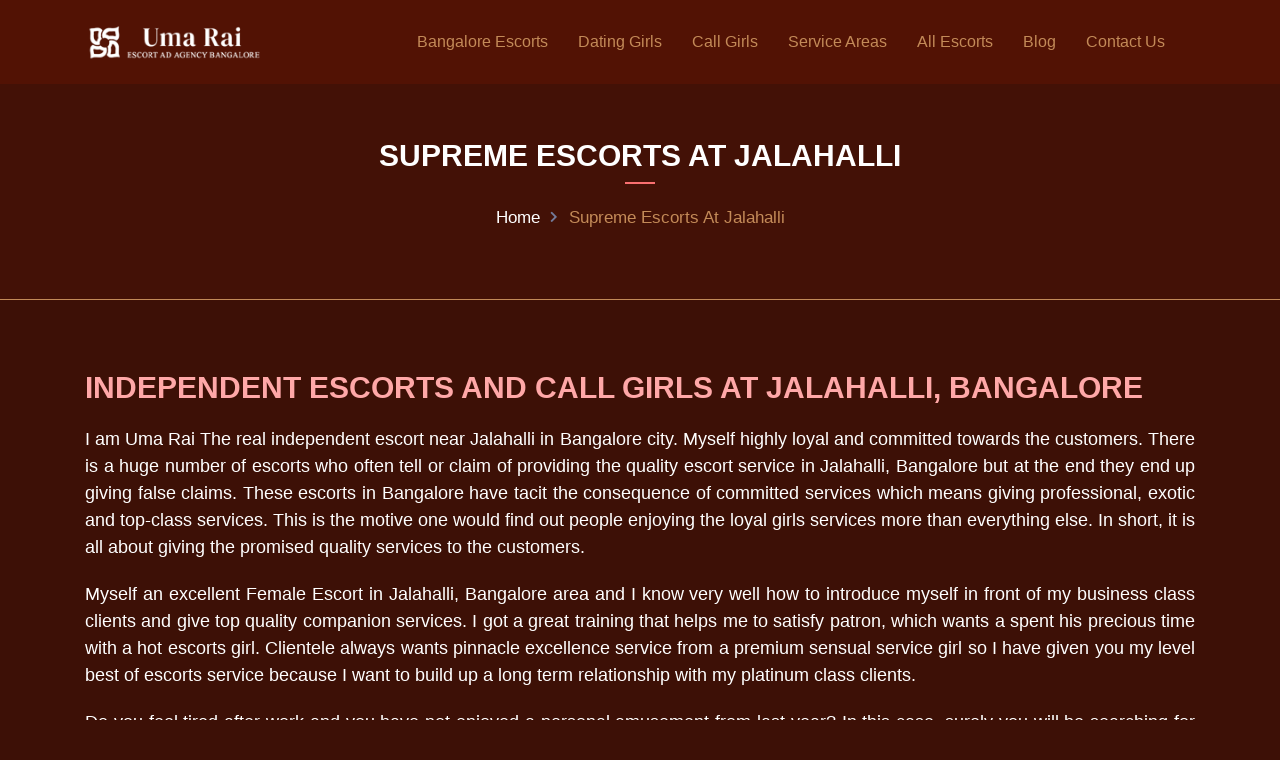

--- FILE ---
content_type: text/html; charset=UTF-8
request_url: https://uma-rai.com/supreme-escorts-at-jalahalli
body_size: 38200
content:
<!doctype html>
	<html lang="en-US" prefix="og: https://ogp.me/ns#">
<head>
<meta name="viewport" content="width=device-width, initial-scale=1.0">
<meta charset="UTF-8">
<meta name="description" content="I am Uma Rai The real independent escort near Jalahalli in Bangalore city. Myself highly loyal and committed towards the customers. There is a huge number of"/>
<meta name="robots" content="follow, index, max-snippet:-1, max-video-preview:-1, max-image-preview:large"/>
<meta property="og:locale" content="en_US" />
<meta property="og:type" content="article" />
<meta property="og:title" content="Supreme Escorts at Jalahalli - Bangalore escorts" />
<meta property="og:description" content="I am Uma Rai The real independent escort near Jalahalli in Bangalore city. Myself highly loyal and committed towards the customers. There is a huge number of" />
<meta property="og:url" content="https://uma-rai.com/supreme-escorts-at-jalahalli" />
<meta property="og:site_name" content="Bangalore escorts" />
<meta property="og:updated_time" content="2024-03-05T13:02:22+05:30" />
<meta name="twitter:card" content="summary_large_image" />
<meta name="twitter:title" content="Supreme Escorts at Jalahalli - Bangalore escorts" />
<meta name="twitter:description" content="I am Uma Rai The real independent escort near Jalahalli in Bangalore city. Myself highly loyal and committed towards the customers. There is a huge number of" />
<meta name="twitter:label1" content="Time to read" />
<meta name="twitter:data1" content="3 minutes" />
<meta name="generator" content="WordPress 6.7.4" />
<meta name="generator" content="Redux 4.3.20" />
<meta name="generator" content="Powered by WPBakery Page Builder - drag and drop page builder for WordPress."/>
<meta name="msapplication-TileImage" content="https://uma-rai.com/wp-content/uploads/2023/07/umarai-favicon.png" />


<script id="bv-lazyload-images" data-cfasync="false" bv-exclude="true">var __defProp=Object.defineProperty;var __name=(target,value)=>__defProp(target,"name",{value,configurable:!0});var bv_lazyload_event_listener="load",bv_lazyload_events=["mousemove","click","keydown","wheel","touchmove","touchend"],bv_use_srcset_attr=!1,bv_style_observer,img_observer,picture_lazy_observer;bv_lazyload_event_listener=="load"?window.addEventListener("load",event=>{handle_lazyload_images()}):bv_lazyload_event_listener=="readystatechange"&&document.addEventListener("readystatechange",event=>{document.readyState==="interactive"&&handle_lazyload_images()});function add_lazyload_image_event_listeners(handle_lazyload_images2){bv_lazyload_events.forEach(function(event){document.addEventListener(event,handle_lazyload_images2,!0)})}__name(add_lazyload_image_event_listeners,"add_lazyload_image_event_listeners");function remove_lazyload_image_event_listeners(){bv_lazyload_events.forEach(function(event){document.removeEventListener(event,handle_lazyload_images,!0)})}__name(remove_lazyload_image_event_listeners,"remove_lazyload_image_event_listeners");function bv_replace_lazyloaded_image_url(element2){let src_value=element2.getAttribute("bv-data-src"),srcset_value=element2.getAttribute("bv-data-srcset"),currentSrc=element2.getAttribute("src");currentSrc&&currentSrc.startsWith("data:image/svg+xml")&&(bv_use_srcset_attr&&srcset_value&&element2.setAttribute("srcset",srcset_value),src_value&&element2.setAttribute("src",src_value))}__name(bv_replace_lazyloaded_image_url,"bv_replace_lazyloaded_image_url");function bv_replace_inline_style_image_url(element2){let bv_style_attr=element2.getAttribute("bv-data-style");if(console.log(bv_style_attr),bv_style_attr){let currentStyles=element2.getAttribute("style")||"",newStyle=currentStyles+(currentStyles?";":"")+bv_style_attr;element2.setAttribute("style",newStyle)}else console.log("BV_STYLE_ATTRIBUTE_NOT_FOUND : "+entry)}__name(bv_replace_inline_style_image_url,"bv_replace_inline_style_image_url");function handleLazyloadImages(entries){entries.map(entry2=>{entry2.isIntersecting&&(bv_replace_lazyloaded_image_url(entry2.target),img_observer.unobserve(entry2.target))})}__name(handleLazyloadImages,"handleLazyloadImages");function handleOnscreenInlineStyleImages(entries){entries.map(entry2=>{entry2.isIntersecting&&(bv_replace_inline_style_image_url(entry2.target),bv_style_observer.unobserve(entry2.target))})}__name(handleOnscreenInlineStyleImages,"handleOnscreenInlineStyleImages");function handlePictureTags(entries){entries.map(entry2=>{entry2.isIntersecting&&(bv_replace_picture_tag_url(entry2.target),picture_lazy_observer.unobserve(entry2.target))})}__name(handlePictureTags,"handlePictureTags");function bv_replace_picture_tag_url(element2){const child_elements=element2.children;for(let i=0;i<child_elements.length;i++){let child_elem=child_elements[i],_srcset=child_elem.getAttribute("bv-data-srcset"),_src=child_elem.getAttribute("bv-data-src");_srcset&&child_elem.setAttribute("srcset",_srcset),_src&&child_elem.setAttribute("src",_src),bv_replace_picture_tag_url(child_elem)}}__name(bv_replace_picture_tag_url,"bv_replace_picture_tag_url"),"IntersectionObserver"in window&&(bv_style_observer=new IntersectionObserver(handleOnscreenInlineStyleImages),img_observer=new IntersectionObserver(handleLazyloadImages),picture_lazy_observer=new IntersectionObserver(handlePictureTags));function handle_lazyload_images(){"IntersectionObserver"in window?(document.querySelectorAll(".bv-lazyload-bg-style").forEach(target_element=>{bv_style_observer.observe(target_element)}),document.querySelectorAll(".bv-lazyload-tag-img").forEach(img_element=>{img_observer.observe(img_element)}),document.querySelectorAll(".bv-lazyload-picture").forEach(picture_element=>{picture_lazy_observer.observe(picture_element)})):(document.querySelectorAll(".bv-lazyload-bg-style").forEach(target_element=>{bv_replace_inline_style_image_url(target_element)}),document.querySelectorAll(".bv-lazyload-tag-img").forEach(target_element=>{bv_replace_lazyloaded_image_url(target_element)}),document.querySelectorAll(".bv-lazyload-picture").forEach(picture_element=>{bv_replace_picture_tag_url(element)}))}__name(handle_lazyload_images,"handle_lazyload_images");
</script>

<script id="bv-dl-scripts-list" data-cfasync="false" bv-exclude="true">
var scriptAttrs = [{"attrs":{"src":"https:\/\/uma-rai.com\/wp-content\/uploads\/al_opt_content\/SCRIPT\/uma-rai.com\/687d31dda01328844ee7f72f-f8c76c1c2765197c2f1b6c1b3c7f28f3-1753035297.js","id":"bv-aggregate-core-0","defer":true,"data-cfasync":"false","async":false,"bv_inline_delayed":false},"bv_unique_id":"12KyVnGDhO2K6nPfD5xB","reference":12},{"attrs":{"type":"text\/javascript","defer":true,"data-cfasync":"false","bv_inline_delayed":true,"async":false},"bv_unique_id":"ny26fluQOHytFSMiV35d","reference":0},{"attrs":{"src":"https:\/\/uma-rai.com\/wp-content\/uploads\/al_opt_content\/SCRIPT\/uma-rai.com\/.\/wp-content\/themes\/varn\/assets\/js\/687d31dda01328844ee7f72f\/687d31dda01328844ee7f72f-8de4336dbbb6042ae08cc5555ea38de5_vendors.min.js?ver=1","id":"vendors-js","defer":true,"data-cfasync":"false","async":false,"bv_inline_delayed":false},"bv_unique_id":"ztAWNR97lJCmVBWhjzeJ","reference":3},{"attrs":{"src":"https:\/\/uma-rai.com\/wp-content\/uploads\/al_opt_content\/SCRIPT\/uma-rai.com\/.\/wp-content\/themes\/varn\/assets\/js\/687d31dda01328844ee7f72f\/687d31dda01328844ee7f72f-c19154fcafa6c4bee26a76e2f1435203_ajaxChimp.min.js?ver=1","id":"ajaxchimp-js","defer":true,"data-cfasync":"false","async":false,"bv_inline_delayed":false},"bv_unique_id":"IyDTkFY9QJuBIRi2R6rx","reference":4},{"attrs":{"src":"https:\/\/uma-rai.com\/wp-content\/uploads\/al_opt_content\/SCRIPT\/uma-rai.com\/.\/wp-content\/themes\/varn\/assets\/js\/687d31dda01328844ee7f72f\/687d31dda01328844ee7f72f-c5da3b4c2167e1b7c07c15ca0cdd100e_main.js?ver=1753035251","id":"varn-main-js","defer":true,"data-cfasync":"false","async":false,"bv_inline_delayed":false},"bv_unique_id":"dugOoBySpf0VFJupwaK8","reference":5},{"attrs":{"defer":true,"data-cfasync":"false","bv_inline_delayed":true,"type":"text\/javascript","async":false},"bv_unique_id":"n3dqDfHy8QFRo29qX3gD","reference":6},{"attrs":{"src":"https:\/\/uma-rai.com\/wp-content\/uploads\/al_opt_content\/SCRIPT\/uma-rai.com\/.\/wp-content\/plugins\/contact-form-7\/includes\/swv\/js\/687d31dda01328844ee7f72f\/687d31dda01328844ee7f72f-efc27e253fae1b7b891fb5a40e687768_index.js?ver=5.9.4","id":"swv-js","defer":true,"data-cfasync":"false","async":false,"bv_inline_delayed":false},"bv_unique_id":"IUGYJiDEHPS0smzHs06s","reference":7},{"attrs":{"type":"text\/javascript","id":"contact-form-7-js-extra","defer":true,"data-cfasync":"false","bv_inline_delayed":true,"async":false},"bv_unique_id":"IbLWm4OuOuuFw7MYLGgF","reference":8},{"attrs":{"src":"https:\/\/uma-rai.com\/wp-content\/uploads\/al_opt_content\/SCRIPT\/uma-rai.com\/.\/wp-content\/plugins\/contact-form-7\/includes\/js\/687d31dda01328844ee7f72f\/687d31dda01328844ee7f72f-917602d642f84a211838f0c1757c4dc1_index.js?ver=5.9.4","id":"contact-form-7-js","defer":true,"data-cfasync":"false","async":false,"bv_inline_delayed":false},"bv_unique_id":"LwqcDMYYtbkyt9zeQ5fi","reference":9},{"attrs":{"src":"https:\/\/uma-rai.com\/wp-content\/uploads\/al_opt_content\/SCRIPT\/uma-rai.com\/.\/wp-content\/plugins\/js_composer\/assets\/js\/dist\/687d31dda01328844ee7f72f\/687d31dda01328844ee7f72f-f905907e6908ba3646d8fb7e41484531_js_composer_front.min.js?ver=7.4","id":"wpb_composer_front_js-js","defer":true,"data-cfasync":"false","async":false,"bv_inline_delayed":false},"bv_unique_id":"QekdDSJcra5CivRLHcZU","reference":10},{"attrs":{"defer":true,"data-cfasync":"false","bv_inline_delayed":true,"type":"text\/javascript","async":false},"bv_unique_id":"WN9izyKztsn3g6UC8pLD","reference":11},{"attrs":{"src":"data:text\/javascript;base64, [base64]","id":"bv-trigger-listener","type":"text\/javascript","defer":true,"async":false},"bv_unique_id":"d6fe9c24159ed4a27d224d91c70f8fdc","reference":100000000}];
</script>
<template id="12KyVnGDhO2K6nPfD5xB"></template>
<script id="bv-web-worker" type="javascript/worker" data-cfasync="false" bv-exclude="true">var __defProp=Object.defineProperty;var __name=(target,value)=>__defProp(target,"name",{value,configurable:!0});self.onmessage=function(e){var counter=e.data.fetch_urls.length;e.data.fetch_urls.forEach(function(fetch_url){loadUrl(fetch_url,function(){console.log("DONE: "+fetch_url),counter=counter-1,counter===0&&self.postMessage({status:"SUCCESS"})})})};async function loadUrl(fetch_url,callback){try{var request=new Request(fetch_url,{mode:"no-cors",redirect:"follow"});await fetch(request),callback()}catch(fetchError){console.log("Fetch Error loading URL:",fetchError);try{var xhr=new XMLHttpRequest;xhr.onerror=callback,xhr.onload=callback,xhr.responseType="blob",xhr.open("GET",fetch_url,!0),xhr.send()}catch(xhrError){console.log("XHR Error loading URL:",xhrError),callback()}}}__name(loadUrl,"loadUrl");
</script>
<script id="bv-web-worker-handler" data-cfasync="false" bv-exclude="true">var __defProp=Object.defineProperty;var __name=(target,value)=>__defProp(target,"name",{value,configurable:!0});if(typeof scriptAttrs<"u"&&Array.isArray(scriptAttrs)&&scriptAttrs.length>0){const lastElement=scriptAttrs[scriptAttrs.length-1];if(lastElement.attrs&&lastElement.attrs.id==="bv-trigger-listener"){var bv_custom_ready_state_value="loading";Object.defineProperty(document,"readyState",{get:__name(function(){return bv_custom_ready_state_value},"get"),set:__name(function(){},"set")})}}if(typeof scriptAttrs>"u"||!Array.isArray(scriptAttrs))var scriptAttrs=[];if(typeof linkStyleAttrs>"u"||!Array.isArray(linkStyleAttrs))var linkStyleAttrs=[];var js_dom_loaded=!1;document.addEventListener("DOMContentLoaded",()=>{js_dom_loaded=!0});const EVENTS=["mousemove","click","keydown","wheel","touchmove","touchend"];var scriptUrls=[],styleUrls=[],bvEventCalled=!1,workerFinished=!1,functionExec=!1;scriptAttrs.forEach((scriptAttr,index)=>{scriptAttr.attrs.src&&!scriptAttr.attrs.src.includes("data:text/javascript")&&(scriptUrls[index]=scriptAttr.attrs.src)}),linkStyleAttrs.forEach((linkAttr,index)=>{styleUrls[index]=linkAttr.attrs.href});var fetchUrls=styleUrls.concat(scriptUrls);function addEventListeners(bvEventHandler2){EVENTS.forEach(function(event){document.addEventListener(event,bvEventFired,!0),document.addEventListener(event,bvEventHandler2,!0)})}__name(addEventListeners,"addEventListeners");function removeEventListeners(){EVENTS.forEach(function(event){document.removeEventListener(event,bvEventHandler,!0)})}__name(removeEventListeners,"removeEventListeners");function bvEventFired(){bvEventCalled||(bvEventCalled=!0,workerFinished=!0)}__name(bvEventFired,"bvEventFired");function bvGetElement(attributes,element){Object.keys(attributes).forEach(function(attr){attr==="async"?element.async=attributes[attr]:attr==="innerHTML"?element.innerHTML=atob(attributes[attr]):element.setAttribute(attr,attributes[attr])})}__name(bvGetElement,"bvGetElement");function bvAddElement(attr,element){var attributes=attr.attrs;if(attributes.bv_inline_delayed){let bvScriptId=attr.bv_unique_id,bvScriptElement=document.querySelector("[bv_unique_id='"+bvScriptId+"']");bvScriptElement?(!attributes.innerHTML&&!attributes.src&&bvScriptElement.textContent.trim()!==""&&(attributes.src="data:text/javascript;base64, "+btoa(unescape(encodeURIComponent(bvScriptElement.textContent)))),bvGetElement(attributes,element),bvScriptElement.after(element)):console.log(`Script not found for ${bvScriptId}`)}else{bvGetElement(attributes,element);var templateId=attr.bv_unique_id,targetElement=document.querySelector("[id='"+templateId+"']");targetElement&&targetElement.after(element)}}__name(bvAddElement,"bvAddElement");function bvEventHandler(){if(console.log("EVENT FIRED"),js_dom_loaded&&bvEventCalled&&workerFinished&&!functionExec){functionExec=!0;const bv_style_elements=document.querySelectorAll('style[type="bv_inline_delayed_css"], template[id]');bv_custom_ready_state_value==="loading"&&(bv_custom_ready_state_value="interactive"),bv_style_elements.forEach(element=>{if(element.tagName.toLowerCase()==="style")element.type="text/css",console.log("INLINE STYLE ENABLED");else if(element.tagName.toLowerCase()==="template"){var templateId=element.id,linkStyleAttr=linkStyleAttrs.find(attr=>attr.bv_unique_id===templateId);if(linkStyleAttr){var link=document.createElement("link");bvAddElement(linkStyleAttr,link),element.parentNode&&element.parentNode.replaceChild(link,element),console.log("EXTERNAL STYLE ADDED")}else console.log(`No linkStyleAttr found for template ID ${templateId}`)}}),linkStyleAttrs.forEach((linkStyleAttr,index)=>{console.log("STYLE ADDED");var element=document.createElement("link");bvAddElement(linkStyleAttr,element)}),scriptAttrs.forEach((scriptAttr,index)=>{console.log("JS ADDED");var element=document.createElement("script");bvAddElement(scriptAttr,element)}),removeEventListeners()}}__name(bvEventHandler,"bvEventHandler"),addEventListeners(bvEventHandler);var requestObject=window.URL||window.webkitURL,bvWorker=new Worker(requestObject.createObjectURL(new Blob([document.getElementById("bv-web-worker").textContent],{type:"text/javascript"})));bvWorker.onmessage=function(e){e.data.status==="SUCCESS"&&(console.log("WORKER_FINISHED"),workerFinished=!0,bvEventHandler())};var bv_load_event_fired=!1;addEventListener("load",()=>{bvEventHandler(),bv_call_fetch_urls(),bv_load_event_fired=!0});function bv_call_fetch_urls(){!bv_load_event_fired&&!workerFinished&&(bvWorker.postMessage({fetch_urls:fetchUrls}),bv_initiate_worker_timer())}__name(bv_call_fetch_urls,"bv_call_fetch_urls"),setTimeout(function(){bv_call_fetch_urls()},5e3);function bv_initiate_worker_timer(){setTimeout(function(){workerFinished||(console.log("WORKER_TIMEDOUT"),workerFinished=!0,bvWorker.terminate()),bvEventHandler()},4e3)}__name(bv_initiate_worker_timer,"bv_initiate_worker_timer");
</script>

	
	

		<style>img:is([sizes="auto" i], [sizes^="auto," i]) { contain-intrinsic-size: 3000px 1500px }</style>
	

<title>Supreme Escorts at Jalahalli - Bangalore escorts</title>


<link rel="canonical" href="https://uma-rai.com/supreme-escorts-at-jalahalli" />












<script type="application/ld+json" class="rank-math-schema-pro">{"@context":"https://schema.org","@graph":[{"@type":"BreadcrumbList","@id":"https://uma-rai.com/supreme-escorts-at-jalahalli#breadcrumb","itemListElement":[{"@type":"ListItem","position":"1","item":{"@id":"https://uma-rai.com","name":"Home"}},{"@type":"ListItem","position":"2","item":{"@id":"https://uma-rai.com/supreme-escorts-at-jalahalli","name":"Supreme Escorts at Jalahalli"}}]}]}</script>


<link rel='dns-prefetch' href='//fonts.googleapis.com' />
<link rel='preconnect' href='https://fonts.gstatic.com' crossorigin />
<link rel="alternate" type="application/rss+xml" title="Bangalore escorts &raquo; Feed" href="https://uma-rai.com/feed" />
<link rel="alternate" type="application/rss+xml" title="Bangalore escorts &raquo; Comments Feed" href="https://uma-rai.com/comments/feed" />
<script type="bv_inline_delayed_js" bv_unique_id="ny26fluQOHytFSMiV35d" defer="1" data-cfasync="false" bv_inline_delayed="1" async="">/* <![CDATA[ */
window._wpemojiSettings = {"baseUrl":"https:\/\/s.w.org\/images\/core\/emoji\/15.0.3\/72x72\/","ext":".png","svgUrl":"https:\/\/s.w.org\/images\/core\/emoji\/15.0.3\/svg\/","svgExt":".svg","source":{"concatemoji":"https:\/\/uma-rai.com\/wp-includes\/js\/wp-emoji-release.min.js?ver=6.7.4"}};
/*! This file is auto-generated */
!function(i,n){var o,s,e;function c(e){try{var t={supportTests:e,timestamp:(new Date).valueOf()};sessionStorage.setItem(o,JSON.stringify(t))}catch(e){}}function p(e,t,n){e.clearRect(0,0,e.canvas.width,e.canvas.height),e.fillText(t,0,0);var t=new Uint32Array(e.getImageData(0,0,e.canvas.width,e.canvas.height).data),r=(e.clearRect(0,0,e.canvas.width,e.canvas.height),e.fillText(n,0,0),new Uint32Array(e.getImageData(0,0,e.canvas.width,e.canvas.height).data));return t.every(function(e,t){return e===r[t]})}function u(e,t,n){switch(t){case"flag":return n(e,"\ud83c\udff3\ufe0f\u200d\u26a7\ufe0f","\ud83c\udff3\ufe0f\u200b\u26a7\ufe0f")?!1:!n(e,"\ud83c\uddfa\ud83c\uddf3","\ud83c\uddfa\u200b\ud83c\uddf3")&&!n(e,"\ud83c\udff4\udb40\udc67\udb40\udc62\udb40\udc65\udb40\udc6e\udb40\udc67\udb40\udc7f","\ud83c\udff4\u200b\udb40\udc67\u200b\udb40\udc62\u200b\udb40\udc65\u200b\udb40\udc6e\u200b\udb40\udc67\u200b\udb40\udc7f");case"emoji":return!n(e,"\ud83d\udc26\u200d\u2b1b","\ud83d\udc26\u200b\u2b1b")}return!1}function f(e,t,n){var r="undefined"!=typeof WorkerGlobalScope&&self instanceof WorkerGlobalScope?new OffscreenCanvas(300,150):i.createElement("canvas"),a=r.getContext("2d",{willReadFrequently:!0}),o=(a.textBaseline="top",a.font="600 32px Arial",{});return e.forEach(function(e){o[e]=t(a,e,n)}),o}function t(e){var t=i.createElement("script");t.src=e,t.defer=!0,i.head.appendChild(t)}"undefined"!=typeof Promise&&(o="wpEmojiSettingsSupports",s=["flag","emoji"],n.supports={everything:!0,everythingExceptFlag:!0},e=new Promise(function(e){i.addEventListener("DOMContentLoaded",e,{once:!0})}),new Promise(function(t){var n=function(){try{var e=JSON.parse(sessionStorage.getItem(o));if("object"==typeof e&&"number"==typeof e.timestamp&&(new Date).valueOf()<e.timestamp+604800&&"object"==typeof e.supportTests)return e.supportTests}catch(e){}return null}();if(!n){if("undefined"!=typeof Worker&&"undefined"!=typeof OffscreenCanvas&&"undefined"!=typeof URL&&URL.createObjectURL&&"undefined"!=typeof Blob)try{var e="postMessage("+f.toString()+"("+[JSON.stringify(s),u.toString(),p.toString()].join(",")+"));",r=new Blob([e],{type:"text/javascript"}),a=new Worker(URL.createObjectURL(r),{name:"wpTestEmojiSupports"});return void(a.onmessage=function(e){c(n=e.data),a.terminate(),t(n)})}catch(e){}c(n=f(s,u,p))}t(n)}).then(function(e){for(var t in e)n.supports[t]=e[t],n.supports.everything=n.supports.everything&&n.supports[t],"flag"!==t&&(n.supports.everythingExceptFlag=n.supports.everythingExceptFlag&&n.supports[t]);n.supports.everythingExceptFlag=n.supports.everythingExceptFlag&&!n.supports.flag,n.DOMReady=!1,n.readyCallback=function(){n.DOMReady=!0}}).then(function(){return e}).then(function(){var e;n.supports.everything||(n.readyCallback(),(e=n.source||{}).concatemoji?t(e.concatemoji):e.wpemoji&&e.twemoji&&(t(e.twemoji),t(e.wpemoji)))}))}((window,document),window._wpemojiSettings);
/* ]]> */</script>
<style id='wp-emoji-styles-inline-css' type='text/css'>

	img.wp-smiley, img.emoji {
		display: inline !important;
		border: none !important;
		box-shadow: none !important;
		height: 1em !important;
		width: 1em !important;
		margin: 0 0.07em !important;
		vertical-align: -0.1em !important;
		background: none !important;
		padding: 0 !important;
	}
</style>
<link rel='stylesheet' id='wp-block-library-css' href='https://uma-rai.com/wp-includes/css/dist/block-library/style.min.css?ver=6.7.4' type='text/css' media='all' />
<style id='rank-math-toc-block-style-inline-css' type='text/css'>
.wp-block-rank-math-toc-block nav ol{counter-reset:item}.wp-block-rank-math-toc-block nav ol li{display:block}.wp-block-rank-math-toc-block nav ol li:before{content:counters(item, ".") ". ";counter-increment:item}

</style>
<style id='classic-theme-styles-inline-css' type='text/css'>
/*! This file is auto-generated */
.wp-block-button__link{color:#fff;background-color:#32373c;border-radius:9999px;box-shadow:none;text-decoration:none;padding:calc(.667em + 2px) calc(1.333em + 2px);font-size:1.125em}.wp-block-file__button{background:#32373c;color:#fff;text-decoration:none}
</style>
<style id='global-styles-inline-css' type='text/css'>
:root{--wp--preset--aspect-ratio--square: 1;--wp--preset--aspect-ratio--4-3: 4/3;--wp--preset--aspect-ratio--3-4: 3/4;--wp--preset--aspect-ratio--3-2: 3/2;--wp--preset--aspect-ratio--2-3: 2/3;--wp--preset--aspect-ratio--16-9: 16/9;--wp--preset--aspect-ratio--9-16: 9/16;--wp--preset--color--black: #000000;--wp--preset--color--cyan-bluish-gray: #abb8c3;--wp--preset--color--white: #ffffff;--wp--preset--color--pale-pink: #f78da7;--wp--preset--color--vivid-red: #cf2e2e;--wp--preset--color--luminous-vivid-orange: #ff6900;--wp--preset--color--luminous-vivid-amber: #fcb900;--wp--preset--color--light-green-cyan: #7bdcb5;--wp--preset--color--vivid-green-cyan: #00d084;--wp--preset--color--pale-cyan-blue: #8ed1fc;--wp--preset--color--vivid-cyan-blue: #0693e3;--wp--preset--color--vivid-purple: #9b51e0;--wp--preset--gradient--vivid-cyan-blue-to-vivid-purple: linear-gradient(135deg,rgba(6,147,227,1) 0%,rgb(155,81,224) 100%);--wp--preset--gradient--light-green-cyan-to-vivid-green-cyan: linear-gradient(135deg,rgb(122,220,180) 0%,rgb(0,208,130) 100%);--wp--preset--gradient--luminous-vivid-amber-to-luminous-vivid-orange: linear-gradient(135deg,rgba(252,185,0,1) 0%,rgba(255,105,0,1) 100%);--wp--preset--gradient--luminous-vivid-orange-to-vivid-red: linear-gradient(135deg,rgba(255,105,0,1) 0%,rgb(207,46,46) 100%);--wp--preset--gradient--very-light-gray-to-cyan-bluish-gray: linear-gradient(135deg,rgb(238,238,238) 0%,rgb(169,184,195) 100%);--wp--preset--gradient--cool-to-warm-spectrum: linear-gradient(135deg,rgb(74,234,220) 0%,rgb(151,120,209) 20%,rgb(207,42,186) 40%,rgb(238,44,130) 60%,rgb(251,105,98) 80%,rgb(254,248,76) 100%);--wp--preset--gradient--blush-light-purple: linear-gradient(135deg,rgb(255,206,236) 0%,rgb(152,150,240) 100%);--wp--preset--gradient--blush-bordeaux: linear-gradient(135deg,rgb(254,205,165) 0%,rgb(254,45,45) 50%,rgb(107,0,62) 100%);--wp--preset--gradient--luminous-dusk: linear-gradient(135deg,rgb(255,203,112) 0%,rgb(199,81,192) 50%,rgb(65,88,208) 100%);--wp--preset--gradient--pale-ocean: linear-gradient(135deg,rgb(255,245,203) 0%,rgb(182,227,212) 50%,rgb(51,167,181) 100%);--wp--preset--gradient--electric-grass: linear-gradient(135deg,rgb(202,248,128) 0%,rgb(113,206,126) 100%);--wp--preset--gradient--midnight: linear-gradient(135deg,rgb(2,3,129) 0%,rgb(40,116,252) 100%);--wp--preset--font-size--small: 13px;--wp--preset--font-size--medium: 20px;--wp--preset--font-size--large: 36px;--wp--preset--font-size--x-large: 42px;--wp--preset--spacing--20: 0.44rem;--wp--preset--spacing--30: 0.67rem;--wp--preset--spacing--40: 1rem;--wp--preset--spacing--50: 1.5rem;--wp--preset--spacing--60: 2.25rem;--wp--preset--spacing--70: 3.38rem;--wp--preset--spacing--80: 5.06rem;--wp--preset--shadow--natural: 6px 6px 9px rgba(0, 0, 0, 0.2);--wp--preset--shadow--deep: 12px 12px 50px rgba(0, 0, 0, 0.4);--wp--preset--shadow--sharp: 6px 6px 0px rgba(0, 0, 0, 0.2);--wp--preset--shadow--outlined: 6px 6px 0px -3px rgba(255, 255, 255, 1), 6px 6px rgba(0, 0, 0, 1);--wp--preset--shadow--crisp: 6px 6px 0px rgba(0, 0, 0, 1);}:where(.is-layout-flex){gap: 0.5em;}:where(.is-layout-grid){gap: 0.5em;}body .is-layout-flex{display: flex;}.is-layout-flex{flex-wrap: wrap;align-items: center;}.is-layout-flex > :is(*, div){margin: 0;}body .is-layout-grid{display: grid;}.is-layout-grid > :is(*, div){margin: 0;}:where(.wp-block-columns.is-layout-flex){gap: 2em;}:where(.wp-block-columns.is-layout-grid){gap: 2em;}:where(.wp-block-post-template.is-layout-flex){gap: 1.25em;}:where(.wp-block-post-template.is-layout-grid){gap: 1.25em;}.has-black-color{color: var(--wp--preset--color--black) !important;}.has-cyan-bluish-gray-color{color: var(--wp--preset--color--cyan-bluish-gray) !important;}.has-white-color{color: var(--wp--preset--color--white) !important;}.has-pale-pink-color{color: var(--wp--preset--color--pale-pink) !important;}.has-vivid-red-color{color: var(--wp--preset--color--vivid-red) !important;}.has-luminous-vivid-orange-color{color: var(--wp--preset--color--luminous-vivid-orange) !important;}.has-luminous-vivid-amber-color{color: var(--wp--preset--color--luminous-vivid-amber) !important;}.has-light-green-cyan-color{color: var(--wp--preset--color--light-green-cyan) !important;}.has-vivid-green-cyan-color{color: var(--wp--preset--color--vivid-green-cyan) !important;}.has-pale-cyan-blue-color{color: var(--wp--preset--color--pale-cyan-blue) !important;}.has-vivid-cyan-blue-color{color: var(--wp--preset--color--vivid-cyan-blue) !important;}.has-vivid-purple-color{color: var(--wp--preset--color--vivid-purple) !important;}.has-black-background-color{background-color: var(--wp--preset--color--black) !important;}.has-cyan-bluish-gray-background-color{background-color: var(--wp--preset--color--cyan-bluish-gray) !important;}.has-white-background-color{background-color: var(--wp--preset--color--white) !important;}.has-pale-pink-background-color{background-color: var(--wp--preset--color--pale-pink) !important;}.has-vivid-red-background-color{background-color: var(--wp--preset--color--vivid-red) !important;}.has-luminous-vivid-orange-background-color{background-color: var(--wp--preset--color--luminous-vivid-orange) !important;}.has-luminous-vivid-amber-background-color{background-color: var(--wp--preset--color--luminous-vivid-amber) !important;}.has-light-green-cyan-background-color{background-color: var(--wp--preset--color--light-green-cyan) !important;}.has-vivid-green-cyan-background-color{background-color: var(--wp--preset--color--vivid-green-cyan) !important;}.has-pale-cyan-blue-background-color{background-color: var(--wp--preset--color--pale-cyan-blue) !important;}.has-vivid-cyan-blue-background-color{background-color: var(--wp--preset--color--vivid-cyan-blue) !important;}.has-vivid-purple-background-color{background-color: var(--wp--preset--color--vivid-purple) !important;}.has-black-border-color{border-color: var(--wp--preset--color--black) !important;}.has-cyan-bluish-gray-border-color{border-color: var(--wp--preset--color--cyan-bluish-gray) !important;}.has-white-border-color{border-color: var(--wp--preset--color--white) !important;}.has-pale-pink-border-color{border-color: var(--wp--preset--color--pale-pink) !important;}.has-vivid-red-border-color{border-color: var(--wp--preset--color--vivid-red) !important;}.has-luminous-vivid-orange-border-color{border-color: var(--wp--preset--color--luminous-vivid-orange) !important;}.has-luminous-vivid-amber-border-color{border-color: var(--wp--preset--color--luminous-vivid-amber) !important;}.has-light-green-cyan-border-color{border-color: var(--wp--preset--color--light-green-cyan) !important;}.has-vivid-green-cyan-border-color{border-color: var(--wp--preset--color--vivid-green-cyan) !important;}.has-pale-cyan-blue-border-color{border-color: var(--wp--preset--color--pale-cyan-blue) !important;}.has-vivid-cyan-blue-border-color{border-color: var(--wp--preset--color--vivid-cyan-blue) !important;}.has-vivid-purple-border-color{border-color: var(--wp--preset--color--vivid-purple) !important;}.has-vivid-cyan-blue-to-vivid-purple-gradient-background{background: var(--wp--preset--gradient--vivid-cyan-blue-to-vivid-purple) !important;}.has-light-green-cyan-to-vivid-green-cyan-gradient-background{background: var(--wp--preset--gradient--light-green-cyan-to-vivid-green-cyan) !important;}.has-luminous-vivid-amber-to-luminous-vivid-orange-gradient-background{background: var(--wp--preset--gradient--luminous-vivid-amber-to-luminous-vivid-orange) !important;}.has-luminous-vivid-orange-to-vivid-red-gradient-background{background: var(--wp--preset--gradient--luminous-vivid-orange-to-vivid-red) !important;}.has-very-light-gray-to-cyan-bluish-gray-gradient-background{background: var(--wp--preset--gradient--very-light-gray-to-cyan-bluish-gray) !important;}.has-cool-to-warm-spectrum-gradient-background{background: var(--wp--preset--gradient--cool-to-warm-spectrum) !important;}.has-blush-light-purple-gradient-background{background: var(--wp--preset--gradient--blush-light-purple) !important;}.has-blush-bordeaux-gradient-background{background: var(--wp--preset--gradient--blush-bordeaux) !important;}.has-luminous-dusk-gradient-background{background: var(--wp--preset--gradient--luminous-dusk) !important;}.has-pale-ocean-gradient-background{background: var(--wp--preset--gradient--pale-ocean) !important;}.has-electric-grass-gradient-background{background: var(--wp--preset--gradient--electric-grass) !important;}.has-midnight-gradient-background{background: var(--wp--preset--gradient--midnight) !important;}.has-small-font-size{font-size: var(--wp--preset--font-size--small) !important;}.has-medium-font-size{font-size: var(--wp--preset--font-size--medium) !important;}.has-large-font-size{font-size: var(--wp--preset--font-size--large) !important;}.has-x-large-font-size{font-size: var(--wp--preset--font-size--x-large) !important;}
:where(.wp-block-post-template.is-layout-flex){gap: 1.25em;}:where(.wp-block-post-template.is-layout-grid){gap: 1.25em;}
:where(.wp-block-columns.is-layout-flex){gap: 2em;}:where(.wp-block-columns.is-layout-grid){gap: 2em;}
:root :where(.wp-block-pullquote){font-size: 1.5em;line-height: 1.6;}
</style>
<link rel='stylesheet' id='contact-form-7-css' href='https://uma-rai.com/wp-content/plugins/contact-form-7/includes/css/styles.css?ver=5.9.4' type='text/css' media='all' />
<link rel='stylesheet' id='font-awesome-4.7-css' href='https://uma-rai.com/wp-content/plugins/varn-toolkit/assets/css/font-awesome.min.css?ver=6.7.4' type='text/css' media='all' />
<link rel='stylesheet' id='parent-style-css' href='https://uma-rai.com/wp-content/themes/varn/style.css?ver=6.7.4' type='text/css' media='all' />
<link rel='stylesheet' id='varn-style-css' href='https://uma-rai.com/wp-content/themes/varn-child/style.css?ver=6.7.4' type='text/css' media='all' />
<link rel='stylesheet' id='vendors-css' href='https://uma-rai.com/wp-content/themes/varn/assets/css/vendors.min.css?ver=1768909248' type='text/css' media='all' />
<link rel='stylesheet' id='flaticon-css' href='https://uma-rai.com/wp-content/themes/varn/assets/css/flaticon.css?ver=1768909248' type='text/css' media='all' />
<link rel='stylesheet' id='all-css' href='https://uma-rai.com/wp-content/themes/varn/assets/css/all.min.css?ver=1768909248' type='text/css' media='all' />
<link rel='stylesheet' id='varn-main-style-css' href='https://uma-rai.com/wp-content/themes/varn/assets/css/style.css?ver=1768909248' type='text/css' media='all' />
<style id='varn-main-style-inline-css' type='text/css'>

            .sidebar .widget_search form button, .sidebar .widget ul li::before, .sidebar .tagcloud a:hover, .post-tag-media ul li a:hover, .comments-area .comment-respond .form-submit input, .wp-block-button__link, .page-links .current, .page-links .post-page-numbers:hover, .post-password-form input[type="submit"], #comments .comment-list .comment-body .reply a:hover, .comment-navigation .nav-links .nav-previous a:hover, .comment-navigation .nav-links .nav-next a:hover, .default-btn, .sidebar-modal .sidebar-contact-area .contact-info .contact-info-content .social li a:hover, .main-banner-content form button, .banner-content form button, .hero-banner-content form button, .hero-main-banner-content form button, .single-featured-box:hover .default-btn, .about-content .features-list li span::before, .about-content .features-list li span i, .about-text h3::before, .about-text .features-list li:hover i, .single-services-box::before, .overview-box .overview-content .content .features-list li span::before, .overview-box .overview-content .content .features-list li span i, .single-fun-facts:hover, .single-projects-box .plus-icon a, .projects-slides.owl-theme .owl-dots .owl-dot:hover span, .projects-slides.owl-theme .owl-dots .owl-dot.active span, .project-details-image a, .features-list-tab .tabs li.current a, .features-list-tab .tabs li:hover a, .features-list-tab .features-overview .overview-content .content .features-list li span::before, .single-team-box:hover .content, .solution-area, .solution-video .video-btn:hover, .solution-video .video-btn:focus, .feedback-area.bg-color::before, .feedback-slides.owl-theme .owl-dots .owl-dot:hover span, .feedback-slides.owl-theme .owl-dots .owl-dot.active span, .single-pricing-box .pricing-header, .single-pricing-box .get-started-btn::before, .subscribe-inner-area, .subscribe-inner-area::after, .subscribe-content .newsletter-form button, .widget-area .widget_search form button, .widget-area .tagcloud a:hover, .widget-area .tagcloud a:focus, .contact-info-box:hover .icon, .go-top, .no-results form button, .features-list-tab .features-overview .overview-content .content .features-list li span i, .footer-area .widget_search form button, .blog-details .wp-block-search button, .blog-details .wp-block-tag-cloud a:hover, .it-banner .video-btn:hover i, .service-card-one.gray-bg:hover, .team-slider.owl-theme .owl-nav button.owl-prev:hover, .team-slider.owl-theme .owl-nav button.owl-next:hover, .seo-banner-slider.owl-theme .owl-nav button.owl-prev, .seo-banner-slider.owl-theme .owl-nav button.owl-next, .seo-banner .video-btn:hover i, .work-slider.owl-theme .owl-nav button.owl-prev:hover, .work-slider.owl-theme .owl-nav button.owl-next:hover, .default-btn-two span, .saas-banner-two .saas-banner-image .solution-video .video-btn, .service-card-one .icon .number, .machine-learning-slider.owl-theme .owl-nav .owl-prev:hover, .machine-learning-slider.owl-theme .owl-nav .owl-next:hover, .machine-learning-slider.owl-theme .owl-dots .owl-dot.active span, .machine-learning-slider.owl-theme .owl-dots .owl-dot:hover span, .featured-solution-card .read-more::after, .ml-service .read-more::after, .ml-service::before { background-color: #C38A58;}

            .preloader::before, .preloader::after, .single-featured-box .default-btn span, .single-services-box .read-more-btn::before, .services-details-overview .services-details-desc .services-details-accordion .accordion .accordion-title i, .fun-facts-area, .pagination-area .page-numbers.current, .pagination-area .page-numbers:hover, .pagination-area .page-numbers:focus, .widget-area .widget .widget-title::before, .widget-area .widget_recent_entries ul li::before, .widget-area .widget_recent_comments ul li::before, .widget-area .widget_archive ul li::before, .widget-area .widget_categories ul li::before, .widget-area .widget_meta ul li::before, .faq-accordion .accordion .accordion-title i, .faq-area .col-lg-6:nth-child(2) .faq-accordion .accordion .accordion-item:nth-child(2) .accordion-title i, .faq-area .col-lg-6:nth-child(2) .faq-accordion .accordion .accordion-item:nth-child(4) .accordion-title i, .faq-area .col-lg-6:nth-child(2) .faq-accordion .accordion .accordion-item:nth-child(6) .accordion-title i, .faq-area .col-lg-6:nth-child(2) .faq-accordion .accordion .accordion-item:nth-child(8) .accordion-title i, .single-blog-post .post-content .read-more-btn::before, .faq-area .col-lg-6:nth-child(2) .faq-accordion .accordion .accordion-item:nth-child(2) .accordion-title i, .faq-area .col-lg-6:nth-child(2) .faq-accordion .accordion .accordion-item:nth-child(4) .accordion-title i, .faq-area .col-lg-6:nth-child(2) .faq-accordion .accordion .accordion-item:nth-child(6) .accordion-title i, .faq-area .col-lg-6:nth-child(2) .faq-accordion .accordion .accordion-item:nth-child(8) .accordion-title i, .faq-area .elementor-col-50:nth-child(2) .faq-accordion .accordion .accordion-item:nth-child(2) .accordion-title i, .faq-area .elementor-col-50:nth-child(2) .faq-accordion .accordion .accordion-item:nth-child(4) .accordion-title i, .faq-area .elementor-col-50:nth-child(2) .faq-accordion .accordion .accordion-item:nth-child(6) .accordion-title i, .faq-area .elementor-col-50:nth-child(2) .faq-accordion .accordion .accordion-item:nth-child(8) .accordion-title i { background: #C38A58;}

            .is-style-outline .wp-block-button__link, a:hover, .section-title .sub-title, .aronix-nav .navbar .navbar-nav .nav-item a:hover, .aronix-nav .navbar .navbar-nav .nav-item a:focus, .aronix-nav .navbar .navbar-nav .nav-item a.active, .aronix-nav .navbar .navbar-nav .nav-item:hover a, .aronix-nav .navbar .navbar-nav .nav-item:focus a, .aronix-nav .navbar .navbar-nav .nav-item.active a, .aronix-nav .navbar .navbar-nav .nav-item .dropdown-menu li a:hover, .aronix-nav .navbar .navbar-nav .nav-item .dropdown-menu li a:focus, .aronix-nav .navbar .navbar-nav .nav-item .dropdown-menu li a.active, .aronix-nav .navbar .navbar-nav .nav-item .dropdown-menu li .dropdown-menu li a:hover, .aronix-nav .navbar .navbar-nav .nav-item .dropdown-menu li .dropdown-menu li a:focus, .aronix-nav .navbar .navbar-nav .nav-item .dropdown-menu li .dropdown-menu li a.active, .aronix-nav .navbar .navbar-nav .nav-item .dropdown-menu li .dropdown-menu li .dropdown-menu li a:hover, .aronix-nav .navbar .navbar-nav .nav-item .dropdown-menu li .dropdown-menu li .dropdown-menu li a:focus, .aronix-nav .navbar .navbar-nav .nav-item .dropdown-menu li .dropdown-menu li .dropdown-menu li a.active, .aronix-nav .navbar .navbar-nav .nav-item .dropdown-menu li .dropdown-menu li .dropdown-menu li .dropdown-menu li a:hover, .aronix-nav .navbar .navbar-nav .nav-item .dropdown-menu li .dropdown-menu li .dropdown-menu li .dropdown-menu li a:focus, .aronix-nav .navbar .navbar-nav .nav-item .dropdown-menu li .dropdown-menu li .dropdown-menu li .dropdown-menu li a.active, .aronix-nav .navbar .navbar-nav .nav-item .dropdown-menu li .dropdown-menu li .dropdown-menu li .dropdown-menu li .dropdown-menu li a:hover, .aronix-nav .navbar .navbar-nav .nav-item .dropdown-menu li .dropdown-menu li .dropdown-menu li .dropdown-menu li .dropdown-menu li a:focus, .aronix-nav .navbar .navbar-nav .nav-item .dropdown-menu li .dropdown-menu li .dropdown-menu li .dropdown-menu li .dropdown-menu li a.active, .aronix-nav .navbar .navbar-nav .nav-item .dropdown-menu li .dropdown-menu li .dropdown-menu li .dropdown-menu li .dropdown-menu li .dropdown-menu li a:hover, .aronix-nav .navbar .navbar-nav .nav-item .dropdown-menu li .dropdown-menu li .dropdown-menu li .dropdown-menu li .dropdown-menu li .dropdown-menu li a:focus, .aronix-nav .navbar .navbar-nav .nav-item .dropdown-menu li .dropdown-menu li .dropdown-menu li .dropdown-menu li .dropdown-menu li .dropdown-menu li a.active, .aronix-nav .navbar .navbar-nav .nav-item .dropdown-menu li .dropdown-menu li .dropdown-menu li .dropdown-menu li .dropdown-menu li .dropdown-menu li .dropdown-menu li a:hover, .aronix-nav .navbar .navbar-nav .nav-item .dropdown-menu li .dropdown-menu li .dropdown-menu li .dropdown-menu li .dropdown-menu li .dropdown-menu li .dropdown-menu li a:focus, .aronix-nav .navbar .navbar-nav .nav-item .dropdown-menu li .dropdown-menu li .dropdown-menu li .dropdown-menu li .dropdown-menu li .dropdown-menu li .dropdown-menu li a.active, .aronix-nav .navbar .navbar-nav .nav-item .dropdown-menu li .dropdown-menu li .dropdown-menu li .dropdown-menu li .dropdown-menu li .dropdown-menu li.active a, .aronix-nav .navbar .navbar-nav .nav-item .dropdown-menu li .dropdown-menu li .dropdown-menu li .dropdown-menu li .dropdown-menu li.active a , .aronix-nav .navbar .navbar-nav .nav-item .dropdown-menu li .dropdown-menu li .dropdown-menu li .dropdown-menu li.active a, .aronix-nav .navbar .navbar-nav .nav-item .dropdown-menu li .dropdown-menu li .dropdown-menu li.active a, .aronix-nav .navbar .navbar-nav .nav-item .dropdown-menu li .dropdown-menu li.active a, .aronix-nav .navbar .navbar-nav .nav-item .dropdown-menu li.active a, .aronix-nav .navbar .others-options .option-item .search-btn:hover, .aronix-nav .navbar .others-options .option-item .close-btn:hover, .search-overlay.search-popup .search-form .search-button:hover, .search-overlay.search-popup .search-form .search-button:focus, .sidebar-modal .sidebar-contact-area .contact-info .contact-info-content h2 a, .sidebar-modal .sidebar-contact-area .contact-info .contact-info-content h2 a:not(:first-child):hover,   .aronix-responsive-nav .aronix-responsive-menu.mean-container .mean-nav ul li a.active, .main-banner-content .sub-title, .banner-content .sub-title, .hero-banner-content .sub-title, .hero-main-banner-content .sub-title, .single-featured-box .default-btn, .about-content .sub-title, .single-services-box .read-more-btn, .single-services-box:hover .icon, .services-details-overview .services-details-desc .features-text h4 i, .why-choose-content .sub-title, .why-choose-content .features-text h4 i, .overview-box .overview-content .content .sub-title, .overview-box .overview-content .content .features-text h4 i, .projects-details-desc .project-details-info .single-info-box .social li a:hover, .features-list-tab .tabs li a i, .features-list-tab .features-overview .overview-content .content .sub-title, .single-team-box .image .social a, .single-team-box .content span, .solution-video .video-btn, .single-feedback-item .client-info span, .single-pricing-box .price-features-list li i, .single-pricing-box .get-started-btn, .page-title-content ul li, .widget-area .widget_recent_entries ul li a:hover, .widget-area .widget_recent_comments ul li a:hover, .widget-area .widget_archive ul li a:hover, .widget-area .widget_categories ul li a:hover, .widget-area .widget_meta ul li a:hover, .contact-info-box .icon, .contact-info-box .icon i, .contact-info-box p a:hover, .single-blog-post .post-content .post-meta ul li a, .single-blog-post .post-content .read-more-btn, .blog-details .blog-details-content ul li a, .projects-details-desc .features-text h4 i, .page-title-area .woocommerce-breadcrumb a:hover, .it-banner .video-btn i, .service-card-one .icon i, .it-overview .overview-content .content .features-list li span i, .work-card .content .work-btn, .single-pricing-table .pricing-features li i, .seo-banner .video-btn i, .choose-area-two .choose-text i, .fun-fact-card i, .navbar-area-two.is-sticky .aronix-nav .navbar .navbar-nav .nav-item a:hover, .navbar-area-two.is-sticky .aronix-nav .navbar .others-options .cart-items a:hover, .machine-learning-banner .solution-video .video-btn, .machine-learning-slider.owl-theme .owl-nav .owl-prev, .machine-learning-slider.owl-theme .owl-nav .owl-next, .featured-solution-card i, .featured-solution-card h3 a:hover, .featured-solution-card .read-more, .ml-service h3 a:hover, .ml-service .read-more, .free-trial-area .subscribe-content .sub-title { color: #C38A58; }

            .blog-details .blog-meta ul li a:hover { color: #C38A58 !important; }
            .top-header { background-color: #C38A58 !important; }

            .sidebar .tagcloud a:hover, .post-tag-media ul li a:hover, .is-style-outline .wp-block-button__link, #comments .comment-list .comment-body .reply a:hover, .comment-navigation .nav-links .nav-previous a:hover, .comment-navigation .nav-links .nav-next a:hover { border-color: #C38A58; } 

            .form-control:focus, .search-overlay.search-popup .search-form .search-input:focus, .sidebar-modal .sidebar-contact-area .contact-info .contact-info-content .social li a:hover, .widget-area .widget_search form .search-field:focus, .widget-area .tagcloud a:hover, .widget-area .tagcloud a:focus, .contact-info-box:hover .icon, .aronix-nav .navbar .navbar-nav .nav-item .dropdown-menu, .single-featured-box .default-btn, .saas-banner-two .saas-banner-image .solution-video .video-btn::after, .saas-banner-two .saas-banner-image .solution-video .video-btn::before { border-color: #C38A58; } 

            .sidebar .widget_search form button:hover, .footer-area .single-footer-widget ul li::before, .footer-area .tagcloud a:hover, .comments-area .comment-respond .form-submit input:hover, .wp-block-button .wp-block-button__link:hover, .post-password-form input[type="submit"]:hover, .single-pricing-box.red .pricing-header, .single-pricing-box.red .get-started-btn::before, .services-details-overview .services-details-desc .services-details-accordion .accordion .accordion-item:nth-child(2) .accordion-title i, .services-details-overview .services-details-desc .services-details-accordion .accordion .accordion-item:nth-child(4) .accordion-title i, .services-details-overview .services-details-desc .services-details-accordion .accordion .accordion-item:nth-child(6) .accordion-title i, .services-details-overview .services-details-desc .services-details-accordion .accordion .accordion-item:nth-child(8) .accordion-title i, .faq-accordion .accordion .accordion-item:nth-child(2) .accordion-title i, .faq-accordion .accordion .accordion-item:nth-child(4) .accordion-title i, .faq-accordion .accordion .accordion-item:nth-child(6) .accordion-title i, .faq-accordion .accordion .accordion-item:nth-child(8) .accordion-title i, .banner-content form button:hover, .no-results form button:hover, .footer-area .widget_search form button:hover, .faq-area .col-lg-6:nth-child(2) .faq-accordion .accordion .accordion-title i, .faq-area .elementor-col-50:nth-child(2) .faq-accordion .accordion .accordion-title i, .lets-work .contact-btn .default-btn span, .default-btn-two, .machine-learning-banner .solution-video .video-btn:hover, .default-btn span, .subscribe-content .newsletter-form button:hover, .hero-main-banner-content form button:hover, .single-projects-box .plus-icon a:hover { background-color: #FA7070; }

            .footer-area .single-footer-widget ul li a:hover, .footer-area .calendar_wrap table #prev a, .footer-area .calendar_wrap table #next a, .single-featured-box .icon, .single-services-box .icon, .features-list-tab .tabs li a.bg-fa7070 i, .features-list-tab .features-overview .overview-content .content .features-list li span:hover i, .single-team-box .image .social a:hover, .solution-content .sub-title, .page-title-content ul li a:hover, .single-footer-widget .footer-contact-info li i, .single-footer-widget .footer-contact-info li a:hover, .single-footer-widget .footer-contact-info li .social li a:hover i, .single-footer-widget .footer-quick-links li a:hover, .copyright-area p a:hover, .single-pricing-box.red .get-started-btn, .navbar-area-two .aronix-nav .navbar .navbar-nav .nav-item a:hover { color: #FA7070; }

            .widget_rss ul li a:hover { color: #FA7070 !important; }

            .post-password-form input[type="submit"]:hover, .faq-accordion .accordion .accordion-content, .video-box .video-btn::after, .video-box .video-btn::before, .footer-area .tagcloud a:hover { border-color: #FA7070; }

            .single-products .sale-btn, .single-products .products-image ul li a:hover, .productsQuickView .modal-dialog .modal-content .products-content form button, .productsQuickView .modal-dialog .modal-content button.close:hover, .productsQuickView .modal-dialog .modal-content button.close:hover, .woocommerce ul.products li.product:hover .add-to-cart-btn, .shop-sidebar .widget_product_search form button, .shop-sidebar a.button, .shop-sidebar .woocommerce-widget-layered-nav-dropdown__submit, .shop-sidebar .woocommerce button.button, .woocommerce .widget_price_filter .ui-slider .ui-slider-range, .woocommerce .widget_price_filter .ui-slider .ui-slider-handle, .woocommerce #respond input#submit.alt, .woocommerce a.button.alt, .woocommerce button.button.alt, .woocommerce input.button.alt, .products_details div.product .woocommerce-tabs .panel #respond input#submit, .products_details div.product .product_title::before, .woocommerce #respond input#submit.alt.disabled, .woocommerce #respond input#submit.alt.disabled:hover, .woocommerce #respond input#submit.alt:disabled, .woocommerce #respond input#submit.alt:disabled:hover, .woocommerce #respond input#submit.alt:disabled[disabled], .woocommerce #respond input#submit.alt:disabled[disabled]:hover, .woocommerce a.button.alt.disabled, .woocommerce a.button.alt.disabled:hover, .woocommerce a.button.alt:disabled, .woocommerce a.button.alt:disabled:hover, .woocommerce a.button.alt:disabled[disabled], .woocommerce a.button.alt:disabled[disabled]:hover, .woocommerce button.button.alt.disabled, .woocommerce button.button.alt.disabled:hover, .woocommerce button.button.alt:disabled, .woocommerce button.button.alt:disabled:hover, .woocommerce button.button.alt:disabled[disabled], .woocommerce button.button.alt:disabled[disabled]:hover, .woocommerce input.button.alt.disabled, .woocommerce input.button.alt.disabled:hover, .woocommerce input.button.alt:disabled, .woocommerce input.button.alt:disabled:hover, .woocommerce input.button.alt:disabled[disabled], .woocommerce input.button.alt:disabled[disabled]:hover, .btn-primary:hover, .woocommerce #respond input#submit, .woocommerce a.button, .woocommerce button.button, .woocommerce input.button, .woocommerce .woocommerce-MyAccount-navigation ul .is-active a, .woocommerce .woocommerce-MyAccount-navigation ul li a:hover, .products_details div.product span.sale-btn { background-color: #C38A58; }

            .btn-primary, .btn-primary.disabled, .btn-primary:disabled { background-color: #FA7070; }

            .productsQuickView .modal-dialog .modal-content .products-content .product-meta span a:hover, .woocommerce ul.products li.product h3 a:hover, .woocommerce ul.products li.product .add-to-cart-btn, .woocommerce div.product .woocommerce-tabs ul.tabs li.active a, .products_details div.product .woocommerce-tabs ul.tabs li a:hover, .products_details div.product .woocommerce-tabs ul.tabs li.active, .products_details div.product .woocommerce-tabs ul.tabs li.active a:hover, .products_details div.product .product_meta span.posted_in a:hover, .products_details div.product .product_meta span.tagged_as a:hover, .products_details div.product span.price, .cart-table table tbody tr td.product-name a, .woocommerce-message::before, .woocommerce-info::before { color: #C38A58; }

            .woocommerce-info, .woocommerce-message { border-top-color: #C38A58; }

            .shop-sidebar .widget_shopping_cart .cart_list li a:hover, .shop-sidebar ul li a:hover { color: #C38A58 !important; }
            
            .woocommerce ul.products li.product:hover .add-to-cart-btn, .form-control:focus, .woocommerce .form-control:focus { border-color: #C38A58; } 

            .navbar-area.navbar-style-two, .navbar-area.is-sticky { background: #521204 !important; }

            .aronix-nav .navbar .navbar-nav .nav-item a { color: #C38A58; }

            .mean-container .mean-nav ul li a { color: #C38A58; }

            .team-slider .single-team-box:hover .content {
                border-bottom: 1px solid #C38A58;
                border-left: 1px solid #C38A58;
                border-right: 1px solid #C38A58;
            }
            
            .footer-area, .blank-footer {
                background-color: #212529; 
            }
            .hide-adminbar {
                margin-top: 30px;
            }  
</style>
<link rel='stylesheet' id='varn-responsive-css' href='https://uma-rai.com/wp-content/themes/varn/assets/css/responsive.css?ver=1768909248' type='text/css' media='all' />
<link rel='stylesheet' id='varn-fonts-css' href='//fonts.googleapis.com/css?family=Overpass%3A300%2C400%2C500%2C600%2C700%2C700i%2C800%2C900&#038;display=swap&#038;ver=1.0.0' type='text/css' media='screen' />
<link rel='stylesheet' id='rt-team-css-css' href='https://uma-rai.com/wp-content/plugins/tlp-team/assets/css/tlpteam.css?ver=4.3.9' type='text/css' media='all' />
<link rel='stylesheet' id='js_composer_front-css' href='https://uma-rai.com/wp-content/plugins/js_composer/assets/css/js_composer.min.css?ver=7.4' type='text/css' media='all' />
<link rel="stylesheet" href="https://fonts.googleapis.com/css?family=Overpass&#038;display=swap&#038;ver=1709724182" media="print" onload="this.media='all'">

<template id="ztAWNR97lJCmVBWhjzeJ"></template>
<template id="IyDTkFY9QJuBIRi2R6rx"></template>
<template id="dugOoBySpf0VFJupwaK8"></template>
<script type="bv_inline_delayed_js" bv_unique_id="n3dqDfHy8QFRo29qX3gD" defer="1" data-cfasync="false" bv_inline_delayed="1" async=""></script><link rel="https://api.w.org/" href="https://uma-rai.com/wp-json/" /><link rel="alternate" title="JSON" type="application/json" href="https://uma-rai.com/wp-json/wp/v2/pages/11848" /><link rel="EditURI" type="application/rsd+xml" title="RSD" href="https://uma-rai.com/xmlrpc.php?rsd" />

<link rel='shortlink' href='https://uma-rai.com/?p=11848' />
<link rel="alternate" title="oEmbed (JSON)" type="application/json+oembed" href="https://uma-rai.com/wp-json/oembed/1.0/embed?url=https%3A%2F%2Fuma-rai.com%2Fsupreme-escorts-at-jalahalli" />
<link rel="alternate" title="oEmbed (XML)" type="text/xml+oembed" href="https://uma-rai.com/wp-json/oembed/1.0/embed?url=https%3A%2F%2Fuma-rai.com%2Fsupreme-escorts-at-jalahalli&#038;format=xml" />

<link rel="icon" href="https://uma-rai.com/wp-content/uploads/2023/07/umarai-favicon-100x100.png" sizes="32x32" />
<link rel="icon" href="https://uma-rai.com/wp-content/uploads/2023/07/umarai-favicon.png" sizes="192x192" />
<link rel="apple-touch-icon" href="https://uma-rai.com/wp-content/uploads/2023/07/umarai-favicon.png" />

<style id="varn_opt-dynamic-css" title="dynamic-css" class="redux-options-output">.page-title-content h1, .page-title-content h2, .page-title-content h3, .page-title-content h4, .page-title-content h5, .page-title-content h6{font-display:swap;}.page-title-content ul li a, .page-title-content ul li{font-display:swap;}:root{--mainColor:#C38A58;}:root{--optionalColor:#FA7070;}body{font-family:Overpass;font-display:swap;}body, p{font-size:18px;font-display:swap;}.aronix-nav .navbar .navbar-nav .nav-item a{font-size:16px;font-display:swap;}.footer-area .single-footer-widget ul, .copyright-area ul li a{font-size:16px;font-display:swap;}</style></head>

<body class="page-template-default page page-id-11848 wpb-js-composer js-comp-ver-7.4 vc_responsive">

	
	

	
				<header class="header-area ">

				
				<div class="navbar-area">
					<div class="aronix-responsive-nav">
						<div class="container">
							<div class="aronix-responsive-menu">
								<div class="logo">
									<a href="https://uma-rai.com/">
																																	<img src="[data-uri]" alt="Bangalore escorts">
																														</a>
								</div>
							</div>
						</div>
					</div>

					<div class="aronix-nav">
						<div class="container">
							<nav class="navbar navbar-expand-md navbar-light">
								<a class="navbar-brand" href="https://uma-rai.com/">
																														<img src="[data-uri]" alt="Bangalore escorts">
																											</a>

								<div class="collapse navbar-collapse mean-menu" id="navbarSupportedContent">
									<ul id="menu-mainmenu" class="navbar-nav ml-auto"><li id="menu-item-49638" class="menu-item menu-item-type-post_type menu-item-object-page menu-item-home menu-item-49638 nav-item"><a title="Bangalore Escorts" href="https://uma-rai.com/" class="nav-link">Bangalore Escorts</a></li>
<li id="menu-item-50766" class="menu-item menu-item-type-custom menu-item-object-custom menu-item-50766 nav-item"><a title="Dating Girls" href="https://uma-rai.com/independent-dating-girls-in-bangalore" class="nav-link">Dating Girls</a></li>
<li id="menu-item-24141" class="menu-item menu-item-type-post_type menu-item-object-page menu-item-24141 nav-item"><a title="Call Girls" href="https://uma-rai.com/call-girls-in-bangalore" class="nav-link">Call Girls</a></li>
<li id="menu-item-24145" class="menu-item menu-item-type-post_type menu-item-object-page menu-item-24145 nav-item"><a title="Service Areas" href="https://uma-rai.com/area-of-service" class="nav-link">Service Areas</a></li>
<li id="menu-item-24142" class="menu-item menu-item-type-post_type menu-item-object-page menu-item-24142 nav-item"><a title="All Escorts" href="https://uma-rai.com/all-available-escorts" class="nav-link">All Escorts</a></li>
<li id="menu-item-48021" class="menu-item menu-item-type-post_type menu-item-object-page menu-item-48021 nav-item"><a title="Blog" href="https://uma-rai.com/blog" class="nav-link">Blog</a></li>
<li id="menu-item-50074" class="menu-item menu-item-type-custom menu-item-object-custom menu-item-50074 nav-item"><a title="Contact Us" href="https://uma-rai.com/contact-us" class="nav-link">Contact Us</a></li>
</ul>
									<div class="others-options">
										
										
										
																			</div>
									
								</div>
							</nav>
						</div>
					</div>
				</div>
			</header>
			
					
		
		
		<div class="page-title-area page-title-bg1">
            <div class="d-table">
                <div class="d-table-cell">
                    <div class="container">
                        <div class="page-title-content">
                            <h2>Supreme Escorts at Jalahalli</h2>

																									<ul>
											<li><a href="https://uma-rai.com/">Home</a></li>
											<li>Supreme Escorts at Jalahalli</li>
										</ul>
										                        </div>
                    </div>
                </div>
            </div>

					</div>
	

	<div class="page-main-content">		<div class="page-area">
			<div class="container">																			
<div id="post-11848" class="post-11848 page type-page status-publish hentry">

	
	<div class="entry-content">
		<div class="wpb-content-wrapper"><div class="vc_row wpb_row vc_row-fluid"><div class="wpb_column vc_column_container vc_col-sm-12"><div class="vc_column-inner"><div class="wpb_wrapper">
	<div class="wpb_text_column wpb_content_element ">
		<div class="wpb_wrapper">
			<h2 class="lowercase"><span class="upp2">Independent Escorts and Call Girls at Jalahalli, Bangalore</span></h2>
<p>I am Uma Rai The real independent escort near Jalahalli in Bangalore city. Myself highly loyal and committed towards the customers. There is a huge number of escorts who often tell or claim of providing the quality escort service in Jalahalli, Bangalore but at the end they end up giving false claims. These escorts in Bangalore have tacit the consequence of committed services which means giving professional, exotic and top-class services. This is the motive one would find out people enjoying the loyal girls services more than everything else. In short, it is all about giving the promised quality services to the customers.</p>
<p>Myself an excellent Female Escort in Jalahalli, Bangalore area and I know very well how to introduce myself in front of my business class clients and give top quality companion services. I got a great training that helps me to satisfy patron, which wants a spent his precious time with a hot escorts girl. Clientele always wants pinnacle excellence service from a premium sensual service girl so I have given you my level best of escorts service because I want to build up a long term relationship with my platinum class clients.</p>
<p>Do you feel tired after work and you have not enjoyed a personal amusement from last year? In this case, surely you will be searching for some sort of entertainment to revive your mind, body, and heart! If you wish to get away from the bustle of the city life but you want to have the best and good-looking escorts girl who can deliver the finest refreshing erotic fun. You can easily hire genuine escort Service from VIP Call Girl in the garden city fo India. And she can deliver the real girlfriend experience better than your own girlfriends.</p>
<p>If you are thinking that your wife is not up to the mark in enjoying sexual activities, I can give you the finest service or whatever you are wishing for. Just follow the rules that I have added in the home of the website to assure you entertainment activities with a hot lady in the city. Don&#8217;t feel or remain depressed especially you know about the best escorts in Jalahalli, Bangalore. You can see some of the professional girls who can serve you at best but my style of delivering services are extremely different. Do you know that Bangalore girls are highly praised across the globe for their dedication and sexy figure? If you want to hire one of the premium <a href="https://uma-rai.com/supreme-escorts-at-jalahalli"><strong>escorts in Jalahalli</strong></a> &#8211; Bangalore area, you have reached on the correct spot.</p>
<p>As an exclusive and rare independent escort at Jalahalli area, I got to know that the clients are searching for the deluxe class companions only. Our escorts follow the orders of the clients because I teach them to do so to make everyone happy. If you are first time visiting this portal, you will find easy navigation to browse all categories. The leading home page is completely filled with entire information about me. And that will give you information about services while other pages will give you other relevant information such as <a href="https://uma-rai.com"><strong>Bangalore escorts</strong></a> services, Profiles, facilities, rates, contact details of escorts, blog, gallery page and testimonials given by the privileged customers to boost the performance.</p>
<p>Exceptional and awe-inspiring are some terms that clients use while complimenting my high-class Jalahalli escorts services in Bangalore. I am highly grateful to clients and always input the greatest efforts to meet the ever-changing needs and inclination of the customers. I will assist you in finding the genuine high-class escort in the gallery where you will be capable of finding images and portfolio details of escort profiles. For contact details, you can steer to the contact section to find the phone numbers and email address. For getting more detail about selective escort girl, you can call me. I can provide you more alternatives to escorts girls near Jalahalli, Bangalore.</p>

		</div>
	</div>
</div></div></div></div><div class="vc_row wpb_row vc_row-fluid"><div class="wpb_column vc_column_container vc_col-sm-12"><div class="vc_column-inner"><div class="wpb_wrapper">
	<div class="wpb_text_column wpb_content_element ">
		<div class="wpb_wrapper">
			<p><iframe style="border: 0;" src="https://www.google.com/maps/embed?pb=!1m18!1m12!1m3!1d31093.489198385814!2d77.52157332435975!3d13.055638461236796!2m3!1f0!2f0!3f0!3m2!1i1024!2i768!4f13.1!3m3!1m2!1s0x3bae3d5cd10c0627%3A0xd11ad0f9a74b526d!2sJalahalli%2C+Bengaluru%2C+Karnataka!5e0!3m2!1sen!2sin!4v1552735940761" width="100%" height="250" frameborder="0" allowfullscreen="allowfullscreen"></iframe></p>

		</div>
	</div>
</div></div></div></div>
</div>	</div>

	</div>
											</div>		</div>
	</div>
	
			<footer class="footer-area pb-80">
			<div class="container">
				<div class="row">
											<div class="single-footer-widget col-lg-3 col-md-3 widget_text">			<div class="textwidget"><ul class="bottomLinks">
<li><a href="https://uma-rai.com/">Bangalore Escorts</a></li>
<li><a href="https://uma-rai.com/gallery/">Gallery</a></li>
<li><a href="https://uma-rai.com/services/">Special Services</a></li>
<li><a href="https://uma-rai.com/blog/">Enjoy my Blog</a></li>
<li><a href="https://uma-rai.com/all-available-escorts/">All Available Escorts</a></li>
<li><a href="https://uma-rai.com/all-bangalore-escorts-team/">Escorts Team</a></li>
<li><a href="https://uma-rai.com/contact-us">Contact Me</a></li>
</ul>
</div>
		</div><div class="single-footer-widget col-lg-3 col-md-3 widget_text">			<div class="textwidget"><ul class="bottomLinks">
<li><a href="https://uma-rai.com/russian-escorts-in-bangalore/">Russian escorts Bangalore</a></li>
<li><a href="https://uma-rai.com/global-escorts/">Global Escorts</a></li>
<li><a href="https://uma-rai.com/goa-escorts/">Goa Escorts</a></li>
<li><a href="https://uma-rai.com/dubai-escorts/">Dubai Escorts</a></li>
<li><a href="https://uma-rai.com/pune-escorts/">Pune Escorts</a></li>
<li><a href="https://uma-rai.com/chennai-escorts/">Chennai Escorts</a></li>
<li><a href="https://uma-rai.com/enthusiastic-celebrity-escort-bangalore/">Celebrity Escorts</a></li>
</ul>
</div>
		</div><div class="single-footer-widget col-lg-3 col-md-3 widget_text">			<div class="textwidget"><ul class="bottomLinks">
<li><a href="https://uma-rai.com/call-girls-in-bangalore/">Bangalore Call Girls</a></li>
<li><a href="https://uma-rai.com/call-girl-service-areas/">Call Girl Service Areas</a></li>
<li><a href="https://uma-rai.com/prostitutes-in-bangalore/">Prostitutes Bangalore</a></li>
<li><a href="https://uma-rai.com/escorts-service-near-me/">Search Escorts Near Me</a></li>
<li><a href="https://uma-rai.com/associated-bangalore-escorts/">Associated Profiles</a></li>
<li><a href="https://uma-rai.com/area-of-service/">Escort Service Areas</a></li>
<li><a href="https://uma-rai.com/secured-hotels-bangalore-escort/">Escorts Hotels</a></li>
</ul>
</div>
		</div><div class="single-footer-widget col-lg-3 col-md-3 widget_text">			<div class="textwidget"><ul class="bottomLinks">
<li><a href="https://uma-rai.com/doorstep-escorts-service/">Doorstep Escorts</a></li>
<li><a href="https://uma-rai.com/independent-dating-girls-in-bangalore">Dating Girls</a></li>
<li><a href="https://uma-rai.com/bangalore-escorts-real-pictures/">View Real Pictures</a></li>
<li><a href="https://uma-rai.com/independent-bangalore-escorts/">Be Part of Us</a></li>
<li><a href="https://uma-rai.com/adult-warning/">Adult Warning</a></li>
<li><a href="https://uma-rai.com/freequently-asked-questions-faq/">FAQ</a></li>
<li><a href="https://uma-rai.com/sitemap/">Sitemap</a></li>
</ul>
</div>
		</div>									</div>

									<div class="copyright-area">
						<div class="row align-items-center">
							<div class="col-lg-6 col-sm-6 col-md-6">
								<p>© Copyright 2024 uma-rai.com. All Rights Reserved
<a href="https://www.dmca.com/Protection/Status.aspx?ID=b8a9d199-f6ba-42b6-9a78-864a967e7310&amp;refurl=https://uma-rai.com/" aria-label="dmca link"><img bv-data-src="https://uma-rai.com/wp-content/uploads/al_opt_content/IMAGE/uma-rai.com/wp-content/uploads/2023/07/dmca.png?bv_host=uma-rai.com&amp;bv-resized-infos=bv_resized_mobile%3A150%2A30%3Bbv_resized_ipad%3A150%2A30%3Bbv_resized_desktop%3A150%2A30"  class="bv-tag-attr-replace bv-lazyload-tag-img"  src="data:image/svg+xml,%3Csvg%20xmlns='http://www.w3.org/2000/svg'%20viewBox='0%200%20145%2030'%3E%3C/svg%3E" alt="DMCA.com Protection Status" width="145" height="30" /></a></p>
							</div>

							<div class="col-lg-6 col-sm-6 col-md-6">
															</div>
						</div>
					</div>
							</div>
		</footer>
		

			<div class="go-top"><i class="fas fa-chevron-up"></i></div>
	
	

<template id="IUGYJiDEHPS0smzHs06s"></template>
<script type="bv_inline_delayed_js" bv_unique_id="IbLWm4OuOuuFw7MYLGgF" id="contact-form-7-js-extra" defer="1" data-cfasync="false" bv_inline_delayed="1" async="">/* <![CDATA[ */
var wpcf7 = {"api":{"root":"https:\/\/uma-rai.com\/wp-json\/","namespace":"contact-form-7\/v1"},"cached":"1"};
/* ]]> */</script>
<template id="LwqcDMYYtbkyt9zeQ5fi"></template>
<template id="QekdDSJcra5CivRLHcZU"></template>
<script type="bv_inline_delayed_js" bv_unique_id="n3dqDfHy8QFRo29qX3gD" defer="1" data-cfasync="false" bv_inline_delayed="1" async=""></script>
<script id="bv-override-listeners">function bv_override_browser_listener(target) {
	var bv_og_add_event_listener = target.addEventListener;
	var bv_og_remove_event_listener = target.removeEventListener;

	function bv_handle_event_listeners(type, listener, options) {
		var handledEvents = ["readystatechange", "DOMContentLoaded", "load", "pageshow"];
		var eventName = type
		if (!document.currentScript || !document.currentScript.hasAttribute('bv-exclude')) {
			eventName = handledEvents.indexOf(type) !== -1 ? "Airlift" + type : type;
		}
		arguments[0] = eventName;
		bv_og_add_event_listener.apply(target, arguments);
	}

	function bv_handle_remove_event_listener(type, listener, options) {
		var handledEvents = ["readystatechange", "DOMContentLoaded", "load", "pageshow"];
		var eventName = type

		if (!document.currentScript || !document.currentScript.hasAttribute('bv-exclude')) {
			eventName = handledEvents.indexOf(type) !== -1 ? "Airlift" + type : type;
		}

		arguments[0] = eventName;
		bv_og_remove_event_listener.apply(target, arguments);
	}

	target.addEventListener = function (type, listener, options) {
		bv_handle_event_listeners(type, listener, options);
	};

	target.removeEventListener = function (type, listener, options) {
		bv_handle_remove_event_listener(type, listener, options);
	};
}

bv_override_browser_listener(window);
bv_override_browser_listener(document);

</script>
<template id=d6fe9c24159ed4a27d224d91c70f8fdc></template>
<script id="bv-dynamic-image-lazyload" data-cfasync="false" bv-exclude="true">var __defProp=Object.defineProperty;var __name=(target,value)=>__defProp(target,"name",{value,configurable:!0});var BV_IS_RESIZE_ENABLED=!0,BV_IMAGES_NOT_TO_RESIZE=[];function getImageDeviceName(resized_infos_str,dimensions){let device_width=window.outerWidth;if(resized_infos_str){const device_size_infos=resized_infos_str.split(";");for(const device_info of device_size_infos){const[device_name,resized_dim]=device_info.split(":"),[width_str,height_str]=resized_dim.split("*"),width=parseInt(width_str,10),height=parseInt(height_str,10);if(dimensions.width<=width&&dimensions.height<=height&&device_width<=width)return device_name}}return device_width<=480?"bv_resized_mobile":device_width<=820?"bv_resized_ipad":device_width<=1536?"bv_resized_desktop":""}__name(getImageDeviceName,"getImageDeviceName");function isWebpSupported(){var elem=document.createElement("canvas");return elem.getContext&&elem.getContext("2d")?elem.toDataURL("image/webp").indexOf("data:image/webp")==0:!1}__name(isWebpSupported,"isWebpSupported");function getExtension(url){return url.split(".").pop().toLowerCase().split("?")[0]}__name(getExtension,"getExtension");function getNewImageUrlSVG(url,webp_status,encoded_url,dimensions){let url_and_query_string=url.split("?"),new_url=url_and_query_string[0],query_string=url_and_query_string[1];var shouldResize=BV_IS_RESIZE_ENABLED&&!BV_IMAGES_NOT_TO_RESIZE.some(pattern=>new_url.includes(pattern));if(shouldResize){let resized_infos=get_bv_identifier(encoded_url,"bv-resized-infos"),device_name=getImageDeviceName(resized_infos,dimensions);if(device_name!=""){let img_ext=getExtension(new_url);new_url+="."+device_name+"."+img_ext}}return webp_status&&(new_url+=".bv.webp"),query_string&&(new_url+=`?${query_string}`),new_url}__name(getNewImageUrlSVG,"getNewImageUrlSVG");function get_bv_identifier(property,attr_identifier="bv-identifer"){let a=null;try{a=property.match(/.*?base64,(.*?)"/)}catch(error){console.log(error)}if(!a||!a[1])try{a=property.match(/.*?base64,(.*)/)}catch(error){console.log(error)}if(a&&a[1]){let b=null;if(attr_identifier=="bv-identifer"?b=atob(a[1]).match(/.*?bv-identifer="(.*?)"/):attr_identifier=="bv-bg-style"?b=atob(a[1]).match(/.*?bv-bg-style="(.*?)"/):attr_identifier=="bv-resized-infos"&&(b=atob(a[1]).match(/.*?bv-resized-infos="(.*?)"/)),b&&b[1])return attr_identifier=="bv-bg-style"||attr_identifier=="bv-resized-infos"?atob(b[1]):b[1]}return!1}__name(get_bv_identifier,"get_bv_identifier");var bv_url_map=JSON.parse('{"0":"https://uma-rai.com/wp-content/uploads/al_opt_content/IMAGE/uma-rai.com//assets/img/bangalore-escorts-banner.jpg?bv_host=uma-rai.com","1":"https://uma-rai.com/wp-content/uploads/al_opt_content/IMAGE/uma-rai.com//wp-content/themes/varn/assets/img/banner-bg1.jpg?bv_host=uma-rai.com","2":"https://uma-rai.com/wp-content/uploads/al_opt_content/IMAGE/uma-rai.com//wp-content/themes/varn/assets/img/banner-bg2.jpg?bv_host=uma-rai.com","3":"https://uma-rai.com/wp-content/uploads/al_opt_content/IMAGE/uma-rai.com//wp-content/themes/varn/assets/img/shape-wave.png?bv_host=uma-rai.com","4":"https://uma-rai.com/wp-content/uploads/al_opt_content/IMAGE/s1.bcbits.com//img/buttons/bandcamp_22x22_blue.png?bv_host=s1.bcbits.com","5":"https://uma-rai.com/wp-content/uploads/al_opt_content/IMAGE/uma-rai.com//wp-content/plugins/tlp-team/assets/images/tlp-sprite.png?bv_host=uma-rai.com","6":"https://uma-rai.com/wp-content/uploads/al_opt_content/IMAGE/uma-rai.com//wp-content/plugins/js_composer/assets/vc/alert.png?bv_host=uma-rai.com","7":"https://uma-rai.com/wp-content/uploads/al_opt_content/IMAGE/uma-rai.com//wp-content/plugins/js_composer/assets/vc/info.png?bv_host=uma-rai.com","8":"https://uma-rai.com/wp-content/uploads/al_opt_content/IMAGE/uma-rai.com//wp-content/plugins/js_composer/assets/vc/tick.png?bv_host=uma-rai.com","9":"https://uma-rai.com/wp-content/uploads/al_opt_content/IMAGE/uma-rai.com//wp-content/plugins/js_composer/assets/vc/exclamation.png?bv_host=uma-rai.com","10":"https://uma-rai.com/wp-content/uploads/al_opt_content/IMAGE/uma-rai.com//wp-content/plugins/js_composer/assets/images/icons/address-book.png?bv_host=uma-rai.com","11":"https://uma-rai.com/wp-content/uploads/al_opt_content/IMAGE/uma-rai.com//wp-content/plugins/js_composer/assets/images/icons/alarm-clock.png?bv_host=uma-rai.com","12":"https://uma-rai.com/wp-content/uploads/al_opt_content/IMAGE/uma-rai.com//wp-content/plugins/js_composer/assets/images/icons/anchor.png?bv_host=uma-rai.com","13":"https://uma-rai.com/wp-content/uploads/al_opt_content/IMAGE/uma-rai.com//wp-content/plugins/js_composer/assets/images/icons/application-image.png?bv_host=uma-rai.com","14":"https://uma-rai.com/wp-content/uploads/al_opt_content/IMAGE/uma-rai.com//wp-content/plugins/js_composer/assets/images/icons/arrow.png?bv_host=uma-rai.com","15":"https://uma-rai.com/wp-content/uploads/al_opt_content/IMAGE/uma-rai.com//wp-content/plugins/js_composer/assets/images/icons/asterisk.png?bv_host=uma-rai.com","16":"https://uma-rai.com/wp-content/uploads/al_opt_content/IMAGE/uma-rai.com//wp-content/plugins/js_composer/assets/images/icons/auction-hammer.png?bv_host=uma-rai.com","17":"https://uma-rai.com/wp-content/uploads/al_opt_content/IMAGE/uma-rai.com//wp-content/plugins/js_composer/assets/images/icons/balloon.png?bv_host=uma-rai.com","18":"https://uma-rai.com/wp-content/uploads/al_opt_content/IMAGE/uma-rai.com//wp-content/plugins/js_composer/assets/images/icons/balloon-buzz.png?bv_host=uma-rai.com","19":"https://uma-rai.com/wp-content/uploads/al_opt_content/IMAGE/uma-rai.com//wp-content/plugins/js_composer/assets/images/icons/balloon-facebook.png?bv_host=uma-rai.com","20":"https://uma-rai.com/wp-content/uploads/al_opt_content/IMAGE/uma-rai.com//wp-content/plugins/js_composer/assets/images/icons/balloon-twitter.png?bv_host=uma-rai.com","21":"https://uma-rai.com/wp-content/uploads/al_opt_content/IMAGE/uma-rai.com//wp-content/plugins/js_composer/assets/images/icons/battery-full.png?bv_host=uma-rai.com","22":"https://uma-rai.com/wp-content/uploads/al_opt_content/IMAGE/uma-rai.com//wp-content/plugins/js_composer/assets/images/icons/binocular.png?bv_host=uma-rai.com","23":"https://uma-rai.com/wp-content/uploads/al_opt_content/IMAGE/uma-rai.com//wp-content/plugins/js_composer/assets/images/icons/blue-document-excel.png?bv_host=uma-rai.com","24":"https://uma-rai.com/wp-content/uploads/al_opt_content/IMAGE/uma-rai.com//wp-content/plugins/js_composer/assets/images/icons/blue-document-image.png?bv_host=uma-rai.com","25":"https://uma-rai.com/wp-content/uploads/al_opt_content/IMAGE/uma-rai.com//wp-content/plugins/js_composer/assets/images/icons/blue-document-music.png?bv_host=uma-rai.com","26":"https://uma-rai.com/wp-content/uploads/al_opt_content/IMAGE/uma-rai.com//wp-content/plugins/js_composer/assets/images/icons/blue-document-office.png?bv_host=uma-rai.com","27":"https://uma-rai.com/wp-content/uploads/al_opt_content/IMAGE/uma-rai.com//wp-content/plugins/js_composer/assets/images/icons/blue-document-pdf.png?bv_host=uma-rai.com","28":"https://uma-rai.com/wp-content/uploads/al_opt_content/IMAGE/uma-rai.com//wp-content/plugins/js_composer/assets/images/icons/blue-document-powerpoint.png?bv_host=uma-rai.com","29":"https://uma-rai.com/wp-content/uploads/al_opt_content/IMAGE/uma-rai.com//wp-content/plugins/js_composer/assets/images/icons/blue-document-word.png?bv_host=uma-rai.com","30":"https://uma-rai.com/wp-content/uploads/al_opt_content/IMAGE/uma-rai.com//wp-content/plugins/js_composer/assets/images/icons/bookmark.png?bv_host=uma-rai.com","31":"https://uma-rai.com/wp-content/uploads/al_opt_content/IMAGE/uma-rai.com//wp-content/plugins/js_composer/assets/images/icons/camcorder.png?bv_host=uma-rai.com","32":"https://uma-rai.com/wp-content/uploads/al_opt_content/IMAGE/uma-rai.com//wp-content/plugins/js_composer/assets/images/icons/camera.png?bv_host=uma-rai.com","33":"https://uma-rai.com/wp-content/uploads/al_opt_content/IMAGE/uma-rai.com//wp-content/plugins/js_composer/assets/images/icons/chart.png?bv_host=uma-rai.com","34":"https://uma-rai.com/wp-content/uploads/al_opt_content/IMAGE/uma-rai.com//wp-content/plugins/js_composer/assets/images/icons/chart-pie.png?bv_host=uma-rai.com","35":"https://uma-rai.com/wp-content/uploads/al_opt_content/IMAGE/uma-rai.com//wp-content/plugins/js_composer/assets/images/icons/clock.png?bv_host=uma-rai.com","36":"https://uma-rai.com/wp-content/uploads/al_opt_content/IMAGE/uma-rai.com//wp-content/plugins/js_composer/assets/images/icons/control.png?bv_host=uma-rai.com","37":"https://uma-rai.com/wp-content/uploads/al_opt_content/IMAGE/uma-rai.com//wp-content/plugins/js_composer/assets/images/icons/fire.png?bv_host=uma-rai.com","38":"https://uma-rai.com/wp-content/uploads/al_opt_content/IMAGE/uma-rai.com//wp-content/plugins/js_composer/assets/images/icons/heart.png?bv_host=uma-rai.com","39":"https://uma-rai.com/wp-content/uploads/al_opt_content/IMAGE/uma-rai.com//wp-content/plugins/js_composer/assets/images/icons/mail.png?bv_host=uma-rai.com","40":"https://uma-rai.com/wp-content/uploads/al_opt_content/IMAGE/uma-rai.com//wp-content/plugins/js_composer/assets/images/icons/plus-shield.png?bv_host=uma-rai.com","41":"https://uma-rai.com/wp-content/uploads/al_opt_content/IMAGE/uma-rai.com//wp-content/plugins/js_composer/assets/images/icons/video.png?bv_host=uma-rai.com","42":"https://uma-rai.com/wp-content/uploads/al_opt_content/IMAGE/uma-rai.com//wp-content/plugins/js_composer/assets/images/toggle_open.png?bv_host=uma-rai.com","43":"https://uma-rai.com/wp-content/uploads/al_opt_content/IMAGE/uma-rai.com//wp-content/plugins/js_composer/assets/images/toggle_close.png?bv_host=uma-rai.com","44":"https://uma-rai.com/wp-content/uploads/al_opt_content/IMAGE/uma-rai.com//wp-content/plugins/js_composer/assets/images/flickr.png?bv_host=uma-rai.com","45":"https://uma-rai.com/wp-content/uploads/al_opt_content/IMAGE/uma-rai.com/assets/img/bangalore-escorts-banner.jpg?bv_host=uma-rai.com","46":"https://uma-rai.com/wp-content/uploads/al_opt_content/IMAGE/uma-rai.com/wp-content/themes/varn/assets/img/banner-bg1.jpg?bv_host=uma-rai.com","47":"https://uma-rai.com/wp-content/uploads/al_opt_content/IMAGE/uma-rai.com/wp-content/themes/varn/assets/img/banner-bg2.jpg?bv_host=uma-rai.com","48":"https://uma-rai.com/wp-content/uploads/al_opt_content/IMAGE/uma-rai.com/wp-content/themes/varn/assets/img/shape-wave.png?bv_host=uma-rai.com","49":"https://uma-rai.com/wp-content/uploads/al_opt_content/IMAGE/s1.bcbits.com/img/buttons/bandcamp_22x22_blue.png?bv_host=s1.bcbits.com","50":"https://uma-rai.com/wp-content/uploads/al_opt_content/IMAGE/uma-rai.com/wp-content/plugins/tlp-team/assets/images/tlp-sprite.png?bv_host=uma-rai.com","51":"https://uma-rai.com/wp-content/uploads/al_opt_content/IMAGE/uma-rai.com/wp-content/plugins/js_composer/assets/vc/alert.png?bv_host=uma-rai.com","52":"https://uma-rai.com/wp-content/uploads/al_opt_content/IMAGE/uma-rai.com/wp-content/plugins/js_composer/assets/vc/info.png?bv_host=uma-rai.com","53":"https://uma-rai.com/wp-content/uploads/al_opt_content/IMAGE/uma-rai.com/wp-content/plugins/js_composer/assets/vc/tick.png?bv_host=uma-rai.com","54":"https://uma-rai.com/wp-content/uploads/al_opt_content/IMAGE/uma-rai.com/wp-content/plugins/js_composer/assets/vc/exclamation.png?bv_host=uma-rai.com","55":"https://uma-rai.com/wp-content/uploads/al_opt_content/IMAGE/uma-rai.com/wp-content/plugins/js_composer/assets/images/icons/address-book.png?bv_host=uma-rai.com","56":"https://uma-rai.com/wp-content/uploads/al_opt_content/IMAGE/uma-rai.com/wp-content/plugins/js_composer/assets/images/icons/alarm-clock.png?bv_host=uma-rai.com","57":"https://uma-rai.com/wp-content/uploads/al_opt_content/IMAGE/uma-rai.com/wp-content/plugins/js_composer/assets/images/icons/anchor.png?bv_host=uma-rai.com","58":"https://uma-rai.com/wp-content/uploads/al_opt_content/IMAGE/uma-rai.com/wp-content/plugins/js_composer/assets/images/icons/application-image.png?bv_host=uma-rai.com","59":"https://uma-rai.com/wp-content/uploads/al_opt_content/IMAGE/uma-rai.com/wp-content/plugins/js_composer/assets/images/icons/arrow.png?bv_host=uma-rai.com","60":"https://uma-rai.com/wp-content/uploads/al_opt_content/IMAGE/uma-rai.com/wp-content/plugins/js_composer/assets/images/icons/asterisk.png?bv_host=uma-rai.com","61":"https://uma-rai.com/wp-content/uploads/al_opt_content/IMAGE/uma-rai.com/wp-content/plugins/js_composer/assets/images/icons/auction-hammer.png?bv_host=uma-rai.com","62":"https://uma-rai.com/wp-content/uploads/al_opt_content/IMAGE/uma-rai.com/wp-content/plugins/js_composer/assets/images/icons/balloon.png?bv_host=uma-rai.com","63":"https://uma-rai.com/wp-content/uploads/al_opt_content/IMAGE/uma-rai.com/wp-content/plugins/js_composer/assets/images/icons/balloon-buzz.png?bv_host=uma-rai.com","64":"https://uma-rai.com/wp-content/uploads/al_opt_content/IMAGE/uma-rai.com/wp-content/plugins/js_composer/assets/images/icons/balloon-facebook.png?bv_host=uma-rai.com","65":"https://uma-rai.com/wp-content/uploads/al_opt_content/IMAGE/uma-rai.com/wp-content/plugins/js_composer/assets/images/icons/balloon-twitter.png?bv_host=uma-rai.com","66":"https://uma-rai.com/wp-content/uploads/al_opt_content/IMAGE/uma-rai.com/wp-content/plugins/js_composer/assets/images/icons/battery-full.png?bv_host=uma-rai.com","67":"https://uma-rai.com/wp-content/uploads/al_opt_content/IMAGE/uma-rai.com/wp-content/plugins/js_composer/assets/images/icons/binocular.png?bv_host=uma-rai.com","68":"https://uma-rai.com/wp-content/uploads/al_opt_content/IMAGE/uma-rai.com/wp-content/plugins/js_composer/assets/images/icons/blue-document-excel.png?bv_host=uma-rai.com","69":"https://uma-rai.com/wp-content/uploads/al_opt_content/IMAGE/uma-rai.com/wp-content/plugins/js_composer/assets/images/icons/blue-document-image.png?bv_host=uma-rai.com","70":"https://uma-rai.com/wp-content/uploads/al_opt_content/IMAGE/uma-rai.com/wp-content/plugins/js_composer/assets/images/icons/blue-document-music.png?bv_host=uma-rai.com","71":"https://uma-rai.com/wp-content/uploads/al_opt_content/IMAGE/uma-rai.com/wp-content/plugins/js_composer/assets/images/icons/blue-document-office.png?bv_host=uma-rai.com","72":"https://uma-rai.com/wp-content/uploads/al_opt_content/IMAGE/uma-rai.com/wp-content/plugins/js_composer/assets/images/icons/blue-document-pdf.png?bv_host=uma-rai.com","73":"https://uma-rai.com/wp-content/uploads/al_opt_content/IMAGE/uma-rai.com/wp-content/plugins/js_composer/assets/images/icons/blue-document-powerpoint.png?bv_host=uma-rai.com","74":"https://uma-rai.com/wp-content/uploads/al_opt_content/IMAGE/uma-rai.com/wp-content/plugins/js_composer/assets/images/icons/blue-document-word.png?bv_host=uma-rai.com","75":"https://uma-rai.com/wp-content/uploads/al_opt_content/IMAGE/uma-rai.com/wp-content/plugins/js_composer/assets/images/icons/bookmark.png?bv_host=uma-rai.com","76":"https://uma-rai.com/wp-content/uploads/al_opt_content/IMAGE/uma-rai.com/wp-content/plugins/js_composer/assets/images/icons/camcorder.png?bv_host=uma-rai.com","77":"https://uma-rai.com/wp-content/uploads/al_opt_content/IMAGE/uma-rai.com/wp-content/plugins/js_composer/assets/images/icons/camera.png?bv_host=uma-rai.com","78":"https://uma-rai.com/wp-content/uploads/al_opt_content/IMAGE/uma-rai.com/wp-content/plugins/js_composer/assets/images/icons/chart.png?bv_host=uma-rai.com","79":"https://uma-rai.com/wp-content/uploads/al_opt_content/IMAGE/uma-rai.com/wp-content/plugins/js_composer/assets/images/icons/chart-pie.png?bv_host=uma-rai.com","80":"https://uma-rai.com/wp-content/uploads/al_opt_content/IMAGE/uma-rai.com/wp-content/plugins/js_composer/assets/images/icons/clock.png?bv_host=uma-rai.com","81":"https://uma-rai.com/wp-content/uploads/al_opt_content/IMAGE/uma-rai.com/wp-content/plugins/js_composer/assets/images/icons/control.png?bv_host=uma-rai.com","82":"https://uma-rai.com/wp-content/uploads/al_opt_content/IMAGE/uma-rai.com/wp-content/plugins/js_composer/assets/images/icons/fire.png?bv_host=uma-rai.com","83":"https://uma-rai.com/wp-content/uploads/al_opt_content/IMAGE/uma-rai.com/wp-content/plugins/js_composer/assets/images/icons/heart.png?bv_host=uma-rai.com","84":"https://uma-rai.com/wp-content/uploads/al_opt_content/IMAGE/uma-rai.com/wp-content/plugins/js_composer/assets/images/icons/mail.png?bv_host=uma-rai.com","85":"https://uma-rai.com/wp-content/uploads/al_opt_content/IMAGE/uma-rai.com/wp-content/plugins/js_composer/assets/images/icons/plus-shield.png?bv_host=uma-rai.com","86":"https://uma-rai.com/wp-content/uploads/al_opt_content/IMAGE/uma-rai.com/wp-content/plugins/js_composer/assets/images/icons/video.png?bv_host=uma-rai.com","87":"https://uma-rai.com/wp-content/uploads/al_opt_content/IMAGE/uma-rai.com/wp-content/plugins/js_composer/assets/images/toggle_open.png?bv_host=uma-rai.com","88":"https://uma-rai.com/wp-content/uploads/al_opt_content/IMAGE/uma-rai.com/wp-content/plugins/js_composer/assets/images/toggle_close.png?bv_host=uma-rai.com","89":"https://uma-rai.com/wp-content/uploads/al_opt_content/IMAGE/uma-rai.com/wp-content/plugins/js_composer/assets/images/flickr.png?bv_host=uma-rai.com"}');const bvObservedNodesWithCounter=new Map,bv_webp_status=isWebpSupported();function bvObserveImgNode(node){const bv_counter=bvObservedNodesWithCounter.get(node)||0;bv_counter<50&&(bvObservedNodesWithCounter.set(node,bv_counter+1),other_image_observer.observe(node),console.log("NodeP with backgroundImage :",node))}__name(bvObserveImgNode,"bvObserveImgNode");function set_iframe_element_src_v2(iframe_element){let src_value=iframe_element.getAttribute("bv-data-src");src_value?(src_value.includes("autoplay=1")&&(src_value+="&mute=1"),iframe_element.setAttribute("src",src_value)):console.log("IFRAME_SRC_NOT_FOUND : "+entry)}__name(set_iframe_element_src_v2,"set_iframe_element_src_v2");function handleOtherImages(entries){entries.map(entry2=>{if(entry2.isIntersecting){const computedStyle=getComputedStyle(entry2.target),background=computedStyle.getPropertyValue("background")||"none",backgroundImage=computedStyle.getPropertyValue("background-image")||"none";let property_value=null,property_type=null;if(backgroundImage!=="none"&&backgroundImage.match(/url\(/)?(property_value=backgroundImage,property_type="background-image"):background!=="none"&&background.match(/url\(/)&&(property_value=background,property_type="background"),property_value){let bv_bg_style=get_bv_identifier(property_value,"bv-bg-style"),url_identifier=get_bv_identifier(property_value);if(url_identifier){let new_url=bv_url_map[url_identifier];if(new_url){const regex=/url\(['"]?(data:image.*?)['"]?\)/g;if(bv_bg_style&&bv_bg_style.length>0){for(;(match=regex.exec(bv_bg_style))!==null;){let new_img_url=getNewImageUrlSVG(new_url,bv_webp_status,property_value,entry2.target.getBoundingClientRect());bv_bg_style=bv_bg_style.replace(match[1],new_img_url)}let new_bv_bg_style=entry2.target.getAttribute("style")||"";new_bv_bg_style=new_bv_bg_style+(new_bv_bg_style?";":"")+(bv_bg_style||""),entry2.target.setAttribute("style",new_bv_bg_style)}else{for(;(match=regex.exec(property_value))!==null;){let new_img_url=getNewImageUrlSVG(new_url,bv_webp_status,property_value,entry2.target.getBoundingClientRect());property_value=property_value.replace(match[1],new_img_url)}entry2.target.style.setProperty(property_type,property_value,"important")}}}}bvObservedNodesWithCounter.delete(entry2.target),other_image_observer.unobserve(entry2.target)}})}__name(handleOtherImages,"handleOtherImages");function handleIframesV2(entries){entries.map(entry2=>{entry2.isIntersecting&&(set_iframe_element_src_v2(entry2.target),iframe_observer_v2.unobserve(entry2.target))})}__name(handleIframesV2,"handleIframesV2");const bvCheckNode=__name((node,currentLevel=1,maxLevel=1/0)=>{if(node.nodeType===1){const className=node.getAttribute("class");if(node.nodeName==="IFRAME"&&typeof className=="string"&&className.includes("bv-lazyload-iframe"))iframe_observer_v2.observe(node);else{const computedStyle=getComputedStyle(node),background=computedStyle.getPropertyValue("background")||"none",backgroundImage=computedStyle.getPropertyValue("background-image")||"none";backgroundImage!=="none"&&backgroundImage.match(/url\(/)?get_bv_identifier(backgroundImage)&&bvObserveImgNode(node):background!=="none"&&background.match(/url\(/)?get_bv_identifier(background)&&bvObserveImgNode(node):typeof className=="string"&&className.includes("bv-lazyload-bg-style")?bv_style_observer.observe(node):typeof className=="string"&&className.includes("bv-lazyload-tag-img")?img_observer.observe(node):typeof className=="string"&&className.includes("bv-lazyload-picture")&&picture_lazy_observer.observe(node)}}currentLevel<maxLevel&&node.childNodes.length&&node.childNodes.forEach(childNode=>{bvCheckNode(childNode,currentLevel+1,maxLevel)})},"bvCheckNode");function bv_handle_mutations(mutations){mutations.forEach(mutation=>{if(mutation.type==="childList"&&mutation.addedNodes.length)mutation.addedNodes.forEach(node=>{setTimeout(function(){bvCheckNode(node)},0)});else if(mutation.type==="attributes"){const targetNode=mutation.target,attributeName=mutation.attributeName,attributeValue=targetNode.getAttribute(attributeName);if(attributeName==="style"&&targetNode.style.backgroundImage!==mutation_observer.prevBackgroundImage){const computedStyle=getComputedStyle(targetNode),background=computedStyle.getPropertyValue("background")||"none",backgroundImage=computedStyle.getPropertyValue("background-image")||"none";backgroundImage!=="none"&&backgroundImage.match(/url\(/)?get_bv_identifier(backgroundImage)&&bvObserveImgNode(targetNode):background!=="none"&&background.match(/url\(/)&&get_bv_identifier(background)&&bvObserveImgNode(targetNode)}else attributeName==="class"&&setTimeout(function(){bvCheckNode(targetNode)},0)}})}__name(bv_handle_mutations,"bv_handle_mutations");function handle_mod_key_nodes(){let node_elements=document.querySelectorAll("[bv-img-mod-key]");for(let i=0;i<node_elements.length;i++){let element=node_elements[i],target_key=element.getAttribute("bv-img-mod-key"),mod_url=element.getAttribute(target_key);if(mod_url){let url_identifier=get_bv_identifier(mod_url);if(url_identifier){let old_url=bv_url_map[url_identifier];if(old_url){let dimensions=element.getBoundingClientRect(),new_img_url=getNewImageUrlSVG(old_url,bv_webp_status,mod_url,dimensions);element.setAttribute(target_key,new_img_url)}}}}}__name(handle_mod_key_nodes,"handle_mod_key_nodes");function bvRemoveEventListeners(){for(const event of bv_lazyload_events)window.removeEventListener(event,handleLazyloadedStyleImages)}__name(bvRemoveEventListeners,"bvRemoveEventListeners");function handleLazyloadedStyleImages(){setTimeout(function(){bvRemoveEventListeners()},0),document.querySelectorAll("body *").forEach(_element=>{setTimeout(function(){bvCheckNode(_element,1,1)},0)})}__name(handleLazyloadedStyleImages,"handleLazyloadedStyleImages"),handle_mod_key_nodes();let other_image_observer,iframe_observer_v2,mutation_observer;"IntersectionObserver"in window&&(other_image_observer=new IntersectionObserver(handleOtherImages),iframe_observer_v2=new IntersectionObserver(handleIframesV2)),"MutationObserver"in window&&(mutation_observer=new MutationObserver(bv_handle_mutations),mutation_observer.prevBackground="",mutation_observer.prevBackgroundImage="",mutation_observer.observe(document.body,{childList:!0,subtree:!0,attributes:!0,characterData:!0})),"IntersectionObserver"in window&&"MutationObserver"in window&&window.addEventListener("load",event=>{for(const event2 of bv_lazyload_events)window.addEventListener(event2,handleLazyloadedStyleImages,{once:!0})});
</script>

<script id="bv-rename-images" type="text/javascript" data-cfasync="false" bv-exclude="true">var __defProp=Object.defineProperty;var __name=(target,value)=>__defProp(target,"name",{value,configurable:!0});const IMAGE_URL_ATTRIBUTES=["data-src","data-lazy-original","data-lazy-src","data-lazysrc","data-lazysrcset","data-lazy-srcset","data-envira-src","data-srcset","bv-data-src","bv-data-srcset","data-large_image","data-depicter-src","data-depicter-srcset","data-orig-src"],IMAGE_EXTENSIONS=["jpg","jpeg","png","gif","svg","jpe","webp"],BV_CDN_URL="https://uma-raie1a4.b-cdn.net",BV_SITE_OPT_PATH="al_opt_content";var BV_IS_RESIZE_ENABLED=!0,BV_IMAGES_NOT_TO_RESIZE=[];function isValidUrl(url){return!!/^https?:\/\//i.test(url)}__name(isValidUrl,"isValidUrl");function isImage(url){let img_ext=getExtension(url);return!!IMAGE_EXTENSIONS.includes(img_ext)}__name(isImage,"isImage");function getImageDeviceName(resized_infos_str,dimensions){let device_width=window.outerWidth;if(resized_infos_str){const device_size_infos=resized_infos_str.split(";");for(const device_info of device_size_infos){const[device_name,resized_dim]=device_info.split(":"),[width_str,height_str]=resized_dim.split("*"),width=parseInt(width_str,10),height=parseInt(height_str,10);if(dimensions.width<=width&&dimensions.height<=height&&device_width<=width)return device_name}return""}return device_width<=480?"bv_resized_mobile":device_width<=820?"bv_resized_ipad":device_width<=1536?"bv_resized_desktop":""}__name(getImageDeviceName,"getImageDeviceName");function isWebpSupported(){var elem=document.createElement("canvas");return elem.getContext&&elem.getContext("2d")?elem.toDataURL("image/webp").indexOf("data:image/webp")==0:!1}__name(isWebpSupported,"isWebpSupported");function getExtension(url){return url.split("?")[0].split(".").pop().toLowerCase()}__name(getExtension,"getExtension");function getNewImageUrlQuery(url,webp_status2,dimensions){let url_and_query_string=url.split("?"),new_url=url_and_query_string[0],query_string=url_and_query_string[1],params=new URLSearchParams(query_string),resized_infos=params.get("bv-resized-infos");params.delete("bv-resized-infos"),query_string=params.toString();var shouldResize=BV_IS_RESIZE_ENABLED&&!BV_IMAGES_NOT_TO_RESIZE.some(pattern=>new_url.includes(pattern));if(shouldResize){let device_name=getImageDeviceName(resized_infos,dimensions),img_ext=getExtension(new_url);device_name!=""&&(new_url+="."+device_name+"."+img_ext)}return webp_status2&&(new_url+=".bv.webp"),query_string&&(new_url+=`?${query_string}`),new_url}__name(getNewImageUrlQuery,"getNewImageUrlQuery");function isOurCdnImage(url){return!!(url.includes(BV_CDN_URL)||url.includes(BV_SITE_OPT_PATH))}__name(isOurCdnImage,"isOurCdnImage");function canChangeUrl(url){return getExtension(url)==="svg"||url.includes("data:image")?!1:!!isOurCdnImage(url)}__name(canChangeUrl,"canChangeUrl");function handleNodeElements(node_elements,img_url_attrs,webp_status2){node_elements.forEach(node_element=>{img_url_attrs.forEach(attr=>{flag=!1,node_element.hasAttribute(attr)&&(attr_val=node_element.getAttribute(attr),new_val="",attr_val.split(",").forEach(src=>{let src_parts=src.trim().split(" "),clean_url=src_parts.shift();if(flag?new_val+=",":flag=!0,isValidUrl(clean_url)&&isImage(clean_url))if(canChangeUrl(clean_url)){let new_url=getNewImageUrlQuery(clean_url,webp_status2,node_element.getBoundingClientRect());new_val+=[new_url].concat(src_parts).join(" ")}else new_val+=src;else new_val+=src}),node_element.setAttribute(attr,new_val))})})}__name(handleNodeElements,"handleNodeElements");function handleTagWithStyle(tag_elements_with_style2,webp_status2){tag_elements_with_style2.forEach(tag_element=>{let img_url=tag_element.getAttribute("bv-style-url");if(img_url&&isValidUrl(img_url)&&isImage(img_url)&&canChangeUrl(img_url)){let new_img_url=getNewImageUrlQuery(img_url,webp_status2,tag_element.getBoundingClientRect()),style_attr_val=tag_element.getAttribute("bv-data-style");style_attr_val&&(new_style_val=style_attr_val.replace(img_url,new_img_url),tag_element.setAttribute("bv-data-style",new_style_val))}})}__name(handleTagWithStyle,"handleTagWithStyle");let webp_status=isWebpSupported(),img_tags=document.querySelectorAll(".bv-tag-attr-replace");handleNodeElements(img_tags,IMAGE_URL_ATTRIBUTES,webp_status);let tag_elements_with_style=document.querySelectorAll(".bv-style-attr-replace");handleTagWithStyle(tag_elements_with_style,webp_status);
</script>

</body>
</html><!-- This website is optimized by Airlift. Learn more: https://airlift.net. Template:. Learn more: https://airlift.net. Template: 687d31dda01328844ee7f72f. Config Timestamp: 2025-07-20 18:13:40 UTC, Cached Timestamp: 2026-01-20 11:40:48 UTC -->